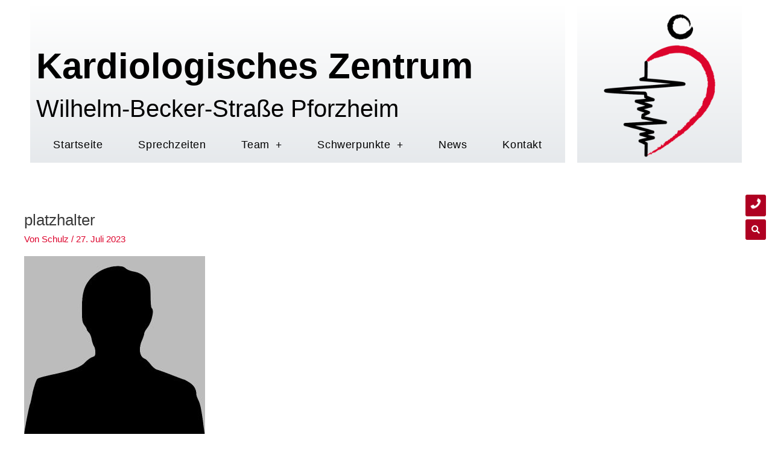

--- FILE ---
content_type: text/html; charset=UTF-8
request_url: https://herzpraxis-pforzheim.de/team/dr-jochen-schneider/platzhalter/
body_size: 18598
content:
<!DOCTYPE html>
<html dir="ltr" lang="de" prefix="og: https://ogp.me/ns#">
<head>
<meta charset="UTF-8">
<meta name="viewport" content="width=device-width, initial-scale=1">
	 <link rel="profile" href="https://gmpg.org/xfn/11"> 
	 <title>platzhalter | Herzpraxis-Pforzheim</title>

		<!-- All in One SEO 4.5.8 - aioseo.com -->
		<meta name="robots" content="max-image-preview:large" />
		<link rel="canonical" href="https://herzpraxis-pforzheim.de/team/dr-jochen-schneider/platzhalter/" />
		<meta name="generator" content="All in One SEO (AIOSEO) 4.5.8" />
		<meta property="og:locale" content="de_DE" />
		<meta property="og:site_name" content="Herzpraxis-Pforzheim | Kardiologisches Zentrum" />
		<meta property="og:type" content="article" />
		<meta property="og:title" content="platzhalter | Herzpraxis-Pforzheim" />
		<meta property="og:url" content="https://herzpraxis-pforzheim.de/team/dr-jochen-schneider/platzhalter/" />
		<meta property="article:published_time" content="2023-07-27T04:20:17+00:00" />
		<meta property="article:modified_time" content="2023-07-27T04:20:17+00:00" />
		<meta name="twitter:card" content="summary" />
		<meta name="twitter:title" content="platzhalter | Herzpraxis-Pforzheim" />
		<meta name="google" content="nositelinkssearchbox" />
		<script type="application/ld+json" class="aioseo-schema">
			{"@context":"https:\/\/schema.org","@graph":[{"@type":"BreadcrumbList","@id":"https:\/\/herzpraxis-pforzheim.de\/team\/dr-jochen-schneider\/platzhalter\/#breadcrumblist","itemListElement":[{"@type":"ListItem","@id":"https:\/\/herzpraxis-pforzheim.de\/#listItem","position":1,"name":"Zu Hause","item":"https:\/\/herzpraxis-pforzheim.de\/","nextItem":"https:\/\/herzpraxis-pforzheim.de\/team\/dr-jochen-schneider\/platzhalter\/#listItem"},{"@type":"ListItem","@id":"https:\/\/herzpraxis-pforzheim.de\/team\/dr-jochen-schneider\/platzhalter\/#listItem","position":2,"name":"platzhalter","previousItem":"https:\/\/herzpraxis-pforzheim.de\/#listItem"}]},{"@type":"ItemPage","@id":"https:\/\/herzpraxis-pforzheim.de\/team\/dr-jochen-schneider\/platzhalter\/#itempage","url":"https:\/\/herzpraxis-pforzheim.de\/team\/dr-jochen-schneider\/platzhalter\/","name":"platzhalter | Herzpraxis-Pforzheim","inLanguage":"de-DE","isPartOf":{"@id":"https:\/\/herzpraxis-pforzheim.de\/#website"},"breadcrumb":{"@id":"https:\/\/herzpraxis-pforzheim.de\/team\/dr-jochen-schneider\/platzhalter\/#breadcrumblist"},"author":{"@id":"https:\/\/herzpraxis-pforzheim.de\/author\/schulz\/#author"},"creator":{"@id":"https:\/\/herzpraxis-pforzheim.de\/author\/schulz\/#author"},"datePublished":"2023-07-27T08:20:17+02:00","dateModified":"2023-07-27T08:20:17+02:00"},{"@type":"Organization","@id":"https:\/\/herzpraxis-pforzheim.de\/#organization","name":"Herzpraxis-Pforzheim","url":"https:\/\/herzpraxis-pforzheim.de\/"},{"@type":"Person","@id":"https:\/\/herzpraxis-pforzheim.de\/author\/schulz\/#author","url":"https:\/\/herzpraxis-pforzheim.de\/author\/schulz\/","name":"Schulz"},{"@type":"WebSite","@id":"https:\/\/herzpraxis-pforzheim.de\/#website","url":"https:\/\/herzpraxis-pforzheim.de\/","name":"Herzpraxis-Pforzheim","description":"Kardiologisches Zentrum","inLanguage":"de-DE","publisher":{"@id":"https:\/\/herzpraxis-pforzheim.de\/#organization"}}]}
		</script>
		<!-- All in One SEO -->

<link rel="alternate" type="application/rss+xml" title="Herzpraxis-Pforzheim &raquo; Feed" href="https://herzpraxis-pforzheim.de/feed/" />
<link rel="alternate" type="application/rss+xml" title="Herzpraxis-Pforzheim &raquo; Kommentar-Feed" href="https://herzpraxis-pforzheim.de/comments/feed/" />
<link rel='stylesheet' id='astra-theme-css-css' href='https://herzpraxis-pforzheim.de/wp-content/themes/astra/assets/css/minified/style.min.css?ver=4.6.8' media='all' />
<style id='astra-theme-css-inline-css'>
.ast-no-sidebar .entry-content .alignfull {margin-left: calc( -50vw + 50%);margin-right: calc( -50vw + 50%);max-width: 100vw;width: 100vw;}.ast-no-sidebar .entry-content .alignwide {margin-left: calc(-41vw + 50%);margin-right: calc(-41vw + 50%);max-width: unset;width: unset;}.ast-no-sidebar .entry-content .alignfull .alignfull,.ast-no-sidebar .entry-content .alignfull .alignwide,.ast-no-sidebar .entry-content .alignwide .alignfull,.ast-no-sidebar .entry-content .alignwide .alignwide,.ast-no-sidebar .entry-content .wp-block-column .alignfull,.ast-no-sidebar .entry-content .wp-block-column .alignwide{width: 100%;margin-left: auto;margin-right: auto;}.wp-block-gallery,.blocks-gallery-grid {margin: 0;}.wp-block-separator {max-width: 100px;}.wp-block-separator.is-style-wide,.wp-block-separator.is-style-dots {max-width: none;}.entry-content .has-2-columns .wp-block-column:first-child {padding-right: 10px;}.entry-content .has-2-columns .wp-block-column:last-child {padding-left: 10px;}@media (max-width: 782px) {.entry-content .wp-block-columns .wp-block-column {flex-basis: 100%;}.entry-content .has-2-columns .wp-block-column:first-child {padding-right: 0;}.entry-content .has-2-columns .wp-block-column:last-child {padding-left: 0;}}body .entry-content .wp-block-latest-posts {margin-left: 0;}body .entry-content .wp-block-latest-posts li {list-style: none;}.ast-no-sidebar .ast-container .entry-content .wp-block-latest-posts {margin-left: 0;}.ast-header-break-point .entry-content .alignwide {margin-left: auto;margin-right: auto;}.entry-content .blocks-gallery-item img {margin-bottom: auto;}.wp-block-pullquote {border-top: 4px solid #555d66;border-bottom: 4px solid #555d66;color: #40464d;}:root{--ast-container-default-xlg-padding:6.67em;--ast-container-default-lg-padding:5.67em;--ast-container-default-slg-padding:4.34em;--ast-container-default-md-padding:3.34em;--ast-container-default-sm-padding:6.67em;--ast-container-default-xs-padding:2.4em;--ast-container-default-xxs-padding:1.4em;--ast-code-block-background:#EEEEEE;--ast-comment-inputs-background:#FAFAFA;--ast-normal-container-width:1200px;--ast-narrow-container-width:750px;--ast-blog-title-font-weight:normal;--ast-blog-meta-weight:inherit;}html{font-size:93.75%;}a,.page-title{color:#dd042d;}a:hover,a:focus{color:#039c71;}body,button,input,select,textarea,.ast-button,.ast-custom-button{font-family:-apple-system,BlinkMacSystemFont,Segoe UI,Roboto,Oxygen-Sans,Ubuntu,Cantarell,Helvetica Neue,sans-serif;font-weight:inherit;font-size:15px;font-size:1rem;line-height:var(--ast-body-line-height,1.65em);}blockquote{color:#000000;}.site-title{font-size:35px;font-size:2.3333333333333rem;display:block;}.site-header .site-description{font-size:15px;font-size:1rem;display:none;}.entry-title{font-size:26px;font-size:1.7333333333333rem;}.archive .ast-article-post .ast-article-inner,.blog .ast-article-post .ast-article-inner,.archive .ast-article-post .ast-article-inner:hover,.blog .ast-article-post .ast-article-inner:hover{overflow:hidden;}h1,.entry-content h1{font-size:40px;font-size:2.6666666666667rem;line-height:1.4em;}h2,.entry-content h2{font-size:32px;font-size:2.1333333333333rem;line-height:1.3em;}h3,.entry-content h3{font-size:26px;font-size:1.7333333333333rem;line-height:1.3em;}h4,.entry-content h4{font-size:24px;font-size:1.6rem;line-height:1.2em;}h5,.entry-content h5{font-size:20px;font-size:1.3333333333333rem;line-height:1.2em;}h6,.entry-content h6{font-size:16px;font-size:1.0666666666667rem;line-height:1.25em;}::selection{background-color:#dd042d;color:#ffffff;}body,h1,.entry-title a,.entry-content h1,h2,.entry-content h2,h3,.entry-content h3,h4,.entry-content h4,h5,.entry-content h5,h6,.entry-content h6{color:#000000;}.tagcloud a:hover,.tagcloud a:focus,.tagcloud a.current-item{color:#ffffff;border-color:#dd042d;background-color:#dd042d;}input:focus,input[type="text"]:focus,input[type="email"]:focus,input[type="url"]:focus,input[type="password"]:focus,input[type="reset"]:focus,input[type="search"]:focus,textarea:focus{border-color:#dd042d;}input[type="radio"]:checked,input[type=reset],input[type="checkbox"]:checked,input[type="checkbox"]:hover:checked,input[type="checkbox"]:focus:checked,input[type=range]::-webkit-slider-thumb{border-color:#dd042d;background-color:#dd042d;box-shadow:none;}.site-footer a:hover + .post-count,.site-footer a:focus + .post-count{background:#dd042d;border-color:#dd042d;}.single .nav-links .nav-previous,.single .nav-links .nav-next{color:#dd042d;}.entry-meta,.entry-meta *{line-height:1.45;color:#dd042d;}.entry-meta a:not(.ast-button):hover,.entry-meta a:not(.ast-button):hover *,.entry-meta a:not(.ast-button):focus,.entry-meta a:not(.ast-button):focus *,.page-links > .page-link,.page-links .page-link:hover,.post-navigation a:hover{color:#039c71;}#cat option,.secondary .calendar_wrap thead a,.secondary .calendar_wrap thead a:visited{color:#dd042d;}.secondary .calendar_wrap #today,.ast-progress-val span{background:#dd042d;}.secondary a:hover + .post-count,.secondary a:focus + .post-count{background:#dd042d;border-color:#dd042d;}.calendar_wrap #today > a{color:#ffffff;}.page-links .page-link,.single .post-navigation a{color:#dd042d;}.ast-search-menu-icon .search-form button.search-submit{padding:0 4px;}.ast-search-menu-icon form.search-form{padding-right:0;}.ast-search-menu-icon.slide-search input.search-field{width:0;}.ast-header-search .ast-search-menu-icon.ast-dropdown-active .search-form,.ast-header-search .ast-search-menu-icon.ast-dropdown-active .search-field:focus{transition:all 0.2s;}.search-form input.search-field:focus{outline:none;}.widget-title,.widget .wp-block-heading{font-size:21px;font-size:1.4rem;color:#000000;}.ast-search-menu-icon.slide-search a:focus-visible:focus-visible,.astra-search-icon:focus-visible,#close:focus-visible,a:focus-visible,.ast-menu-toggle:focus-visible,.site .skip-link:focus-visible,.wp-block-loginout input:focus-visible,.wp-block-search.wp-block-search__button-inside .wp-block-search__inside-wrapper,.ast-header-navigation-arrow:focus-visible,.woocommerce .wc-proceed-to-checkout > .checkout-button:focus-visible,.woocommerce .woocommerce-MyAccount-navigation ul li a:focus-visible,.ast-orders-table__row .ast-orders-table__cell:focus-visible,.woocommerce .woocommerce-order-details .order-again > .button:focus-visible,.woocommerce .woocommerce-message a.button.wc-forward:focus-visible,.woocommerce #minus_qty:focus-visible,.woocommerce #plus_qty:focus-visible,a#ast-apply-coupon:focus-visible,.woocommerce .woocommerce-info a:focus-visible,.woocommerce .astra-shop-summary-wrap a:focus-visible,.woocommerce a.wc-forward:focus-visible,#ast-apply-coupon:focus-visible,.woocommerce-js .woocommerce-mini-cart-item a.remove:focus-visible,#close:focus-visible,.button.search-submit:focus-visible,#search_submit:focus,.normal-search:focus-visible{outline-style:dotted;outline-color:inherit;outline-width:thin;}input:focus,input[type="text"]:focus,input[type="email"]:focus,input[type="url"]:focus,input[type="password"]:focus,input[type="reset"]:focus,input[type="search"]:focus,input[type="number"]:focus,textarea:focus,.wp-block-search__input:focus,[data-section="section-header-mobile-trigger"] .ast-button-wrap .ast-mobile-menu-trigger-minimal:focus,.ast-mobile-popup-drawer.active .menu-toggle-close:focus,.woocommerce-ordering select.orderby:focus,#ast-scroll-top:focus,#coupon_code:focus,.woocommerce-page #comment:focus,.woocommerce #reviews #respond input#submit:focus,.woocommerce a.add_to_cart_button:focus,.woocommerce .button.single_add_to_cart_button:focus,.woocommerce .woocommerce-cart-form button:focus,.woocommerce .woocommerce-cart-form__cart-item .quantity .qty:focus,.woocommerce .woocommerce-billing-fields .woocommerce-billing-fields__field-wrapper .woocommerce-input-wrapper > .input-text:focus,.woocommerce #order_comments:focus,.woocommerce #place_order:focus,.woocommerce .woocommerce-address-fields .woocommerce-address-fields__field-wrapper .woocommerce-input-wrapper > .input-text:focus,.woocommerce .woocommerce-MyAccount-content form button:focus,.woocommerce .woocommerce-MyAccount-content .woocommerce-EditAccountForm .woocommerce-form-row .woocommerce-Input.input-text:focus,.woocommerce .ast-woocommerce-container .woocommerce-pagination ul.page-numbers li a:focus,body #content .woocommerce form .form-row .select2-container--default .select2-selection--single:focus,#ast-coupon-code:focus,.woocommerce.woocommerce-js .quantity input[type=number]:focus,.woocommerce-js .woocommerce-mini-cart-item .quantity input[type=number]:focus,.woocommerce p#ast-coupon-trigger:focus{border-style:dotted;border-color:inherit;border-width:thin;}input{outline:none;}.main-header-menu .menu-link,.ast-header-custom-item a{color:#000000;}.main-header-menu .menu-item:hover > .menu-link,.main-header-menu .menu-item:hover > .ast-menu-toggle,.main-header-menu .ast-masthead-custom-menu-items a:hover,.main-header-menu .menu-item.focus > .menu-link,.main-header-menu .menu-item.focus > .ast-menu-toggle,.main-header-menu .current-menu-item > .menu-link,.main-header-menu .current-menu-ancestor > .menu-link,.main-header-menu .current-menu-item > .ast-menu-toggle,.main-header-menu .current-menu-ancestor > .ast-menu-toggle{color:#dd042d;}.header-main-layout-3 .ast-main-header-bar-alignment{margin-right:auto;}.header-main-layout-2 .site-header-section-left .ast-site-identity{text-align:left;}.ast-logo-title-inline .site-logo-img{padding-right:1em;}body .ast-oembed-container *{position:absolute;top:0;width:100%;height:100%;left:0;}body .wp-block-embed-pocket-casts .ast-oembed-container *{position:unset;}.ast-header-break-point .ast-mobile-menu-buttons-minimal.menu-toggle{background:transparent;color:#dd042d;}.ast-header-break-point .ast-mobile-menu-buttons-outline.menu-toggle{background:transparent;border:1px solid #dd042d;color:#dd042d;}.ast-header-break-point .ast-mobile-menu-buttons-fill.menu-toggle{background:#dd042d;}.ast-single-post-featured-section + article {margin-top: 2em;}.site-content .ast-single-post-featured-section img {width: 100%;overflow: hidden;object-fit: cover;}.ast-separate-container .site-content .ast-single-post-featured-section + article {margin-top: -80px;z-index: 9;position: relative;border-radius: 4px;}@media (min-width: 769px) {.ast-no-sidebar .site-content .ast-article-image-container--wide {margin-left: -120px;margin-right: -120px;max-width: unset;width: unset;}.ast-left-sidebar .site-content .ast-article-image-container--wide,.ast-right-sidebar .site-content .ast-article-image-container--wide {margin-left: -10px;margin-right: -10px;}.site-content .ast-article-image-container--full {margin-left: calc( -50vw + 50%);margin-right: calc( -50vw + 50%);max-width: 100vw;width: 100vw;}.ast-left-sidebar .site-content .ast-article-image-container--full,.ast-right-sidebar .site-content .ast-article-image-container--full {margin-left: -10px;margin-right: -10px;max-width: inherit;width: auto;}}.site > .ast-single-related-posts-container {margin-top: 0;}@media (min-width: 769px) {.ast-desktop .ast-container--narrow {max-width: var(--ast-narrow-container-width);margin: 0 auto;}}.footer-adv .footer-adv-overlay{border-top-style:solid;border-top-color:#7a7a7a;}.wp-block-buttons.aligncenter{justify-content:center;}@media (max-width:782px){.entry-content .wp-block-columns .wp-block-column{margin-left:0px;}}.wp-block-image.aligncenter{margin-left:auto;margin-right:auto;}.wp-block-table.aligncenter{margin-left:auto;margin-right:auto;}.wp-block-buttons .wp-block-button.is-style-outline .wp-block-button__link.wp-element-button,.ast-outline-button,.wp-block-uagb-buttons-child .uagb-buttons-repeater.ast-outline-button{border-top-width:2px;border-right-width:2px;border-bottom-width:2px;border-left-width:2px;font-family:inherit;font-weight:inherit;line-height:1em;}.entry-content[ast-blocks-layout] > figure{margin-bottom:1em;}@media (max-width:768px){.ast-separate-container #primary,.ast-separate-container #secondary{padding:1.5em 0;}#primary,#secondary{padding:1.5em 0;margin:0;}.ast-left-sidebar #content > .ast-container{display:flex;flex-direction:column-reverse;width:100%;}.ast-separate-container .ast-article-post,.ast-separate-container .ast-article-single{padding:1.5em 2.14em;}.ast-author-box img.avatar{margin:20px 0 0 0;}}@media (min-width:769px){.ast-separate-container.ast-right-sidebar #primary,.ast-separate-container.ast-left-sidebar #primary{border:0;}.search-no-results.ast-separate-container #primary{margin-bottom:4em;}}.menu-toggle,button,.ast-button,.ast-custom-button,.button,input#submit,input[type="button"],input[type="submit"],input[type="reset"]{color:#ffffff;border-color:#dd042d;background-color:#dd042d;padding-top:10px;padding-right:40px;padding-bottom:10px;padding-left:40px;font-family:inherit;font-weight:inherit;}button:focus,.menu-toggle:hover,button:hover,.ast-button:hover,.ast-custom-button:hover .button:hover,.ast-custom-button:hover,input[type=reset]:hover,input[type=reset]:focus,input#submit:hover,input#submit:focus,input[type="button"]:hover,input[type="button"]:focus,input[type="submit"]:hover,input[type="submit"]:focus{color:#ffffff;background-color:#039c71;border-color:#039c71;}@media (max-width:768px){.ast-mobile-header-stack .main-header-bar .ast-search-menu-icon{display:inline-block;}.ast-header-break-point.ast-header-custom-item-outside .ast-mobile-header-stack .main-header-bar .ast-search-icon{margin:0;}.ast-comment-avatar-wrap img{max-width:2.5em;}.ast-comment-meta{padding:0 1.8888em 1.3333em;}.ast-separate-container .ast-comment-list li.depth-1{padding:1.5em 2.14em;}.ast-separate-container .comment-respond{padding:2em 2.14em;}}@media (min-width:544px){.ast-container{max-width:100%;}}@media (max-width:544px){.ast-separate-container .ast-article-post,.ast-separate-container .ast-article-single,.ast-separate-container .comments-title,.ast-separate-container .ast-archive-description{padding:1.5em 1em;}.ast-separate-container #content .ast-container{padding-left:0.54em;padding-right:0.54em;}.ast-separate-container .ast-comment-list .bypostauthor{padding:.5em;}.ast-search-menu-icon.ast-dropdown-active .search-field{width:170px;}.site-branding img,.site-header .site-logo-img .custom-logo-link img{max-width:100%;}}.ast-no-sidebar.ast-separate-container .entry-content .alignfull {margin-left: -6.67em;margin-right: -6.67em;width: auto;}@media (max-width: 1200px) {.ast-no-sidebar.ast-separate-container .entry-content .alignfull {margin-left: -2.4em;margin-right: -2.4em;}}@media (max-width: 768px) {.ast-no-sidebar.ast-separate-container .entry-content .alignfull {margin-left: -2.14em;margin-right: -2.14em;}}@media (max-width: 544px) {.ast-no-sidebar.ast-separate-container .entry-content .alignfull {margin-left: -1em;margin-right: -1em;}}.ast-no-sidebar.ast-separate-container .entry-content .alignwide {margin-left: -20px;margin-right: -20px;}.ast-no-sidebar.ast-separate-container .entry-content .wp-block-column .alignfull,.ast-no-sidebar.ast-separate-container .entry-content .wp-block-column .alignwide {margin-left: auto;margin-right: auto;width: 100%;}@media (max-width:768px){.site-title{display:block;}.site-header .site-description{display:none;}h1,.entry-content h1{font-size:30px;}h2,.entry-content h2{font-size:25px;}h3,.entry-content h3{font-size:20px;}}@media (max-width:544px){.site-title{display:block;}.site-header .site-description{display:none;}h1,.entry-content h1{font-size:30px;}h2,.entry-content h2{font-size:25px;}h3,.entry-content h3{font-size:20px;}}@media (max-width:768px){html{font-size:85.5%;}}@media (max-width:544px){html{font-size:85.5%;}}@media (min-width:769px){.ast-container{max-width:1240px;}}@font-face {font-family: "Astra";src: url(https://herzpraxis-pforzheim.de/wp-content/themes/astra/assets/fonts/astra.woff) format("woff"),url(https://herzpraxis-pforzheim.de/wp-content/themes/astra/assets/fonts/astra.ttf) format("truetype"),url(https://herzpraxis-pforzheim.de/wp-content/themes/astra/assets/fonts/astra.svg#astra) format("svg");font-weight: normal;font-style: normal;font-display: fallback;}@media (max-width:921px) {.main-header-bar .main-header-bar-navigation{display:none;}}.ast-desktop .main-header-menu.submenu-with-border .sub-menu,.ast-desktop .main-header-menu.submenu-with-border .astra-full-megamenu-wrapper{border-color:#dd042d;}.ast-desktop .main-header-menu.submenu-with-border .sub-menu{border-top-width:2px;border-style:solid;}.ast-desktop .main-header-menu.submenu-with-border .sub-menu .sub-menu{top:-2px;}.ast-desktop .main-header-menu.submenu-with-border .sub-menu .menu-link,.ast-desktop .main-header-menu.submenu-with-border .children .menu-link{border-bottom-width:0px;border-style:solid;border-color:#eaeaea;}@media (min-width:769px){.main-header-menu .sub-menu .menu-item.ast-left-align-sub-menu:hover > .sub-menu,.main-header-menu .sub-menu .menu-item.ast-left-align-sub-menu.focus > .sub-menu{margin-left:-0px;}}.ast-small-footer{border-top-style:solid;border-top-width:1px;border-top-color:#7a7a7a;}.ast-small-footer-wrap{text-align:center;}.site .comments-area{padding-bottom:3em;}.ast-header-break-point.ast-header-custom-item-inside .main-header-bar .main-header-bar-navigation .ast-search-icon {display: none;}.ast-header-break-point.ast-header-custom-item-inside .main-header-bar .ast-search-menu-icon .search-form {padding: 0;display: block;overflow: hidden;}.ast-header-break-point .ast-header-custom-item .widget:last-child {margin-bottom: 1em;}.ast-header-custom-item .widget {margin: 0.5em;display: inline-block;vertical-align: middle;}.ast-header-custom-item .widget p {margin-bottom: 0;}.ast-header-custom-item .widget li {width: auto;}.ast-header-custom-item-inside .button-custom-menu-item .menu-link {display: none;}.ast-header-custom-item-inside.ast-header-break-point .button-custom-menu-item .ast-custom-button-link {display: none;}.ast-header-custom-item-inside.ast-header-break-point .button-custom-menu-item .menu-link {display: block;}.ast-header-break-point.ast-header-custom-item-outside .main-header-bar .ast-search-icon {margin-right: 1em;}.ast-header-break-point.ast-header-custom-item-inside .main-header-bar .ast-search-menu-icon .search-field,.ast-header-break-point.ast-header-custom-item-inside .main-header-bar .ast-search-menu-icon.ast-inline-search .search-field {width: 100%;padding-right: 5.5em;}.ast-header-break-point.ast-header-custom-item-inside .main-header-bar .ast-search-menu-icon .search-submit {display: block;position: absolute;height: 100%;top: 0;right: 0;padding: 0 1em;border-radius: 0;}.ast-header-break-point .ast-header-custom-item .ast-masthead-custom-menu-items {padding-left: 20px;padding-right: 20px;margin-bottom: 1em;margin-top: 1em;}.ast-header-custom-item-inside.ast-header-break-point .button-custom-menu-item {padding-left: 0;padding-right: 0;margin-top: 0;margin-bottom: 0;}.astra-icon-down_arrow::after {content: "\e900";font-family: Astra;}.astra-icon-close::after {content: "\e5cd";font-family: Astra;}.astra-icon-drag_handle::after {content: "\e25d";font-family: Astra;}.astra-icon-format_align_justify::after {content: "\e235";font-family: Astra;}.astra-icon-menu::after {content: "\e5d2";font-family: Astra;}.astra-icon-reorder::after {content: "\e8fe";font-family: Astra;}.astra-icon-search::after {content: "\e8b6";font-family: Astra;}.astra-icon-zoom_in::after {content: "\e56b";font-family: Astra;}.astra-icon-check-circle::after {content: "\e901";font-family: Astra;}.astra-icon-shopping-cart::after {content: "\f07a";font-family: Astra;}.astra-icon-shopping-bag::after {content: "\f290";font-family: Astra;}.astra-icon-shopping-basket::after {content: "\f291";font-family: Astra;}.astra-icon-circle-o::after {content: "\e903";font-family: Astra;}.astra-icon-certificate::after {content: "\e902";font-family: Astra;}blockquote {padding: 1.2em;}:root .has-ast-global-color-0-color{color:var(--ast-global-color-0);}:root .has-ast-global-color-0-background-color{background-color:var(--ast-global-color-0);}:root .wp-block-button .has-ast-global-color-0-color{color:var(--ast-global-color-0);}:root .wp-block-button .has-ast-global-color-0-background-color{background-color:var(--ast-global-color-0);}:root .has-ast-global-color-1-color{color:var(--ast-global-color-1);}:root .has-ast-global-color-1-background-color{background-color:var(--ast-global-color-1);}:root .wp-block-button .has-ast-global-color-1-color{color:var(--ast-global-color-1);}:root .wp-block-button .has-ast-global-color-1-background-color{background-color:var(--ast-global-color-1);}:root .has-ast-global-color-2-color{color:var(--ast-global-color-2);}:root .has-ast-global-color-2-background-color{background-color:var(--ast-global-color-2);}:root .wp-block-button .has-ast-global-color-2-color{color:var(--ast-global-color-2);}:root .wp-block-button .has-ast-global-color-2-background-color{background-color:var(--ast-global-color-2);}:root .has-ast-global-color-3-color{color:var(--ast-global-color-3);}:root .has-ast-global-color-3-background-color{background-color:var(--ast-global-color-3);}:root .wp-block-button .has-ast-global-color-3-color{color:var(--ast-global-color-3);}:root .wp-block-button .has-ast-global-color-3-background-color{background-color:var(--ast-global-color-3);}:root .has-ast-global-color-4-color{color:var(--ast-global-color-4);}:root .has-ast-global-color-4-background-color{background-color:var(--ast-global-color-4);}:root .wp-block-button .has-ast-global-color-4-color{color:var(--ast-global-color-4);}:root .wp-block-button .has-ast-global-color-4-background-color{background-color:var(--ast-global-color-4);}:root .has-ast-global-color-5-color{color:var(--ast-global-color-5);}:root .has-ast-global-color-5-background-color{background-color:var(--ast-global-color-5);}:root .wp-block-button .has-ast-global-color-5-color{color:var(--ast-global-color-5);}:root .wp-block-button .has-ast-global-color-5-background-color{background-color:var(--ast-global-color-5);}:root .has-ast-global-color-6-color{color:var(--ast-global-color-6);}:root .has-ast-global-color-6-background-color{background-color:var(--ast-global-color-6);}:root .wp-block-button .has-ast-global-color-6-color{color:var(--ast-global-color-6);}:root .wp-block-button .has-ast-global-color-6-background-color{background-color:var(--ast-global-color-6);}:root .has-ast-global-color-7-color{color:var(--ast-global-color-7);}:root .has-ast-global-color-7-background-color{background-color:var(--ast-global-color-7);}:root .wp-block-button .has-ast-global-color-7-color{color:var(--ast-global-color-7);}:root .wp-block-button .has-ast-global-color-7-background-color{background-color:var(--ast-global-color-7);}:root .has-ast-global-color-8-color{color:var(--ast-global-color-8);}:root .has-ast-global-color-8-background-color{background-color:var(--ast-global-color-8);}:root .wp-block-button .has-ast-global-color-8-color{color:var(--ast-global-color-8);}:root .wp-block-button .has-ast-global-color-8-background-color{background-color:var(--ast-global-color-8);}:root{--ast-global-color-0:#0170B9;--ast-global-color-1:#3a3a3a;--ast-global-color-2:#3a3a3a;--ast-global-color-3:#4B4F58;--ast-global-color-4:#F5F5F5;--ast-global-color-5:#FFFFFF;--ast-global-color-6:#E5E5E5;--ast-global-color-7:#424242;--ast-global-color-8:#000000;}:root {--ast-border-color : #dddddd;}.ast-breadcrumbs .trail-browse,.ast-breadcrumbs .trail-items,.ast-breadcrumbs .trail-items li{display:inline-block;margin:0;padding:0;border:none;background:inherit;text-indent:0;text-decoration:none;}.ast-breadcrumbs .trail-browse{font-size:inherit;font-style:inherit;font-weight:inherit;color:inherit;}.ast-breadcrumbs .trail-items{list-style:none;}.trail-items li::after{padding:0 0.3em;content:"\00bb";}.trail-items li:last-of-type::after{display:none;}h1,.entry-content h1,h2,.entry-content h2,h3,.entry-content h3,h4,.entry-content h4,h5,.entry-content h5,h6,.entry-content h6{color:var(--ast-global-color-2);}.elementor-posts-container [CLASS*="ast-width-"]{width:100%;}.elementor-template-full-width .ast-container{display:block;}.elementor-screen-only,.screen-reader-text,.screen-reader-text span,.ui-helper-hidden-accessible{top:0 !important;}@media (max-width:544px){.elementor-element .elementor-wc-products .woocommerce[class*="columns-"] ul.products li.product{width:auto;margin:0;}.elementor-element .woocommerce .woocommerce-result-count{float:none;}}.ast-header-break-point .main-header-bar{border-bottom-width:1px;}@media (min-width:769px){.main-header-bar{border-bottom-width:1px;}}.main-header-menu .menu-item, #astra-footer-menu .menu-item, .main-header-bar .ast-masthead-custom-menu-items{-js-display:flex;display:flex;-webkit-box-pack:center;-webkit-justify-content:center;-moz-box-pack:center;-ms-flex-pack:center;justify-content:center;-webkit-box-orient:vertical;-webkit-box-direction:normal;-webkit-flex-direction:column;-moz-box-orient:vertical;-moz-box-direction:normal;-ms-flex-direction:column;flex-direction:column;}.main-header-menu > .menu-item > .menu-link, #astra-footer-menu > .menu-item > .menu-link{height:100%;-webkit-box-align:center;-webkit-align-items:center;-moz-box-align:center;-ms-flex-align:center;align-items:center;-js-display:flex;display:flex;}.ast-primary-menu-disabled .main-header-bar .ast-masthead-custom-menu-items{flex:unset;}.header-main-layout-1 .ast-flex.main-header-container, .header-main-layout-3 .ast-flex.main-header-container{-webkit-align-content:center;-ms-flex-line-pack:center;align-content:center;-webkit-box-align:center;-webkit-align-items:center;-moz-box-align:center;-ms-flex-align:center;align-items:center;}.main-header-menu .sub-menu .menu-item.menu-item-has-children > .menu-link:after{position:absolute;right:1em;top:50%;transform:translate(0,-50%) rotate(270deg);}.ast-header-break-point .main-header-bar .main-header-bar-navigation .page_item_has_children > .ast-menu-toggle::before, .ast-header-break-point .main-header-bar .main-header-bar-navigation .menu-item-has-children > .ast-menu-toggle::before, .ast-mobile-popup-drawer .main-header-bar-navigation .menu-item-has-children>.ast-menu-toggle::before, .ast-header-break-point .ast-mobile-header-wrap .main-header-bar-navigation .menu-item-has-children > .ast-menu-toggle::before{font-weight:bold;content:"\e900";font-family:Astra;text-decoration:inherit;display:inline-block;}.ast-header-break-point .main-navigation ul.sub-menu .menu-item .menu-link:before{content:"\e900";font-family:Astra;font-size:.65em;text-decoration:inherit;display:inline-block;transform:translate(0, -2px) rotateZ(270deg);margin-right:5px;}.widget_search .search-form:after{font-family:Astra;font-size:1.2em;font-weight:normal;content:"\e8b6";position:absolute;top:50%;right:15px;transform:translate(0, -50%);}.astra-search-icon::before{content:"\e8b6";font-family:Astra;font-style:normal;font-weight:normal;text-decoration:inherit;text-align:center;-webkit-font-smoothing:antialiased;-moz-osx-font-smoothing:grayscale;z-index:3;}.main-header-bar .main-header-bar-navigation .page_item_has_children > a:after, .main-header-bar .main-header-bar-navigation .menu-item-has-children > a:after, .menu-item-has-children .ast-header-navigation-arrow:after{content:"\e900";display:inline-block;font-family:Astra;font-size:.6rem;font-weight:bold;text-rendering:auto;-webkit-font-smoothing:antialiased;-moz-osx-font-smoothing:grayscale;margin-left:10px;line-height:normal;}.menu-item-has-children .sub-menu .ast-header-navigation-arrow:after{margin-left:0;}.ast-mobile-popup-drawer .main-header-bar-navigation .ast-submenu-expanded>.ast-menu-toggle::before{transform:rotateX(180deg);}.ast-header-break-point .main-header-bar-navigation .menu-item-has-children > .menu-link:after{display:none;}@media (min-width:769px){.ast-builder-menu .main-navigation > ul > li:last-child a{margin-right:0;}}.ast-separate-container .ast-article-inner{background-color:transparent;background-image:none;}.ast-separate-container .ast-article-post{background-color:var(--ast-global-color-5);;}@media (max-width:768px){.ast-separate-container .ast-article-post{background-color:var(--ast-global-color-5);;}}@media (max-width:544px){.ast-separate-container .ast-article-post{background-color:var(--ast-global-color-5);;}}.ast-separate-container .ast-article-single:not(.ast-related-post), .woocommerce.ast-separate-container .ast-woocommerce-container, .ast-separate-container .error-404, .ast-separate-container .no-results, .single.ast-separate-container  .ast-author-meta, .ast-separate-container .related-posts-title-wrapper,.ast-separate-container .comments-count-wrapper, .ast-box-layout.ast-plain-container .site-content,.ast-padded-layout.ast-plain-container .site-content, .ast-separate-container .ast-archive-description, .ast-separate-container .comments-area .comment-respond, .ast-separate-container .comments-area .ast-comment-list li, .ast-separate-container .comments-area .comments-title{background-color:var(--ast-global-color-5);;}@media (max-width:768px){.ast-separate-container .ast-article-single:not(.ast-related-post), .woocommerce.ast-separate-container .ast-woocommerce-container, .ast-separate-container .error-404, .ast-separate-container .no-results, .single.ast-separate-container  .ast-author-meta, .ast-separate-container .related-posts-title-wrapper,.ast-separate-container .comments-count-wrapper, .ast-box-layout.ast-plain-container .site-content,.ast-padded-layout.ast-plain-container .site-content, .ast-separate-container .ast-archive-description{background-color:var(--ast-global-color-5);;}}@media (max-width:544px){.ast-separate-container .ast-article-single:not(.ast-related-post), .woocommerce.ast-separate-container .ast-woocommerce-container, .ast-separate-container .error-404, .ast-separate-container .no-results, .single.ast-separate-container  .ast-author-meta, .ast-separate-container .related-posts-title-wrapper,.ast-separate-container .comments-count-wrapper, .ast-box-layout.ast-plain-container .site-content,.ast-padded-layout.ast-plain-container .site-content, .ast-separate-container .ast-archive-description{background-color:var(--ast-global-color-5);;}}.ast-separate-container.ast-two-container #secondary .widget{background-color:var(--ast-global-color-5);;}@media (max-width:768px){.ast-separate-container.ast-two-container #secondary .widget{background-color:var(--ast-global-color-5);;}}@media (max-width:544px){.ast-separate-container.ast-two-container #secondary .widget{background-color:var(--ast-global-color-5);;}}:root{--e-global-color-astglobalcolor0:#0170B9;--e-global-color-astglobalcolor1:#3a3a3a;--e-global-color-astglobalcolor2:#3a3a3a;--e-global-color-astglobalcolor3:#4B4F58;--e-global-color-astglobalcolor4:#F5F5F5;--e-global-color-astglobalcolor5:#FFFFFF;--e-global-color-astglobalcolor6:#E5E5E5;--e-global-color-astglobalcolor7:#424242;--e-global-color-astglobalcolor8:#000000;}
</style>
<link rel='stylesheet' id='wp-block-library-css' href='https://herzpraxis-pforzheim.de/wp-includes/css/dist/block-library/style.min.css?ver=6.4.7' media='all' />
<style id='global-styles-inline-css'>
body{--wp--preset--color--black: #000000;--wp--preset--color--cyan-bluish-gray: #abb8c3;--wp--preset--color--white: #ffffff;--wp--preset--color--pale-pink: #f78da7;--wp--preset--color--vivid-red: #cf2e2e;--wp--preset--color--luminous-vivid-orange: #ff6900;--wp--preset--color--luminous-vivid-amber: #fcb900;--wp--preset--color--light-green-cyan: #7bdcb5;--wp--preset--color--vivid-green-cyan: #00d084;--wp--preset--color--pale-cyan-blue: #8ed1fc;--wp--preset--color--vivid-cyan-blue: #0693e3;--wp--preset--color--vivid-purple: #9b51e0;--wp--preset--color--ast-global-color-0: var(--ast-global-color-0);--wp--preset--color--ast-global-color-1: var(--ast-global-color-1);--wp--preset--color--ast-global-color-2: var(--ast-global-color-2);--wp--preset--color--ast-global-color-3: var(--ast-global-color-3);--wp--preset--color--ast-global-color-4: var(--ast-global-color-4);--wp--preset--color--ast-global-color-5: var(--ast-global-color-5);--wp--preset--color--ast-global-color-6: var(--ast-global-color-6);--wp--preset--color--ast-global-color-7: var(--ast-global-color-7);--wp--preset--color--ast-global-color-8: var(--ast-global-color-8);--wp--preset--gradient--vivid-cyan-blue-to-vivid-purple: linear-gradient(135deg,rgba(6,147,227,1) 0%,rgb(155,81,224) 100%);--wp--preset--gradient--light-green-cyan-to-vivid-green-cyan: linear-gradient(135deg,rgb(122,220,180) 0%,rgb(0,208,130) 100%);--wp--preset--gradient--luminous-vivid-amber-to-luminous-vivid-orange: linear-gradient(135deg,rgba(252,185,0,1) 0%,rgba(255,105,0,1) 100%);--wp--preset--gradient--luminous-vivid-orange-to-vivid-red: linear-gradient(135deg,rgba(255,105,0,1) 0%,rgb(207,46,46) 100%);--wp--preset--gradient--very-light-gray-to-cyan-bluish-gray: linear-gradient(135deg,rgb(238,238,238) 0%,rgb(169,184,195) 100%);--wp--preset--gradient--cool-to-warm-spectrum: linear-gradient(135deg,rgb(74,234,220) 0%,rgb(151,120,209) 20%,rgb(207,42,186) 40%,rgb(238,44,130) 60%,rgb(251,105,98) 80%,rgb(254,248,76) 100%);--wp--preset--gradient--blush-light-purple: linear-gradient(135deg,rgb(255,206,236) 0%,rgb(152,150,240) 100%);--wp--preset--gradient--blush-bordeaux: linear-gradient(135deg,rgb(254,205,165) 0%,rgb(254,45,45) 50%,rgb(107,0,62) 100%);--wp--preset--gradient--luminous-dusk: linear-gradient(135deg,rgb(255,203,112) 0%,rgb(199,81,192) 50%,rgb(65,88,208) 100%);--wp--preset--gradient--pale-ocean: linear-gradient(135deg,rgb(255,245,203) 0%,rgb(182,227,212) 50%,rgb(51,167,181) 100%);--wp--preset--gradient--electric-grass: linear-gradient(135deg,rgb(202,248,128) 0%,rgb(113,206,126) 100%);--wp--preset--gradient--midnight: linear-gradient(135deg,rgb(2,3,129) 0%,rgb(40,116,252) 100%);--wp--preset--font-size--small: 13px;--wp--preset--font-size--medium: 20px;--wp--preset--font-size--large: 36px;--wp--preset--font-size--x-large: 42px;--wp--preset--spacing--20: 0.44rem;--wp--preset--spacing--30: 0.67rem;--wp--preset--spacing--40: 1rem;--wp--preset--spacing--50: 1.5rem;--wp--preset--spacing--60: 2.25rem;--wp--preset--spacing--70: 3.38rem;--wp--preset--spacing--80: 5.06rem;--wp--preset--shadow--natural: 6px 6px 9px rgba(0, 0, 0, 0.2);--wp--preset--shadow--deep: 12px 12px 50px rgba(0, 0, 0, 0.4);--wp--preset--shadow--sharp: 6px 6px 0px rgba(0, 0, 0, 0.2);--wp--preset--shadow--outlined: 6px 6px 0px -3px rgba(255, 255, 255, 1), 6px 6px rgba(0, 0, 0, 1);--wp--preset--shadow--crisp: 6px 6px 0px rgba(0, 0, 0, 1);}body { margin: 0;--wp--style--global--content-size: var(--wp--custom--ast-content-width-size);--wp--style--global--wide-size: var(--wp--custom--ast-wide-width-size); }.wp-site-blocks > .alignleft { float: left; margin-right: 2em; }.wp-site-blocks > .alignright { float: right; margin-left: 2em; }.wp-site-blocks > .aligncenter { justify-content: center; margin-left: auto; margin-right: auto; }:where(.wp-site-blocks) > * { margin-block-start: 24px; margin-block-end: 0; }:where(.wp-site-blocks) > :first-child:first-child { margin-block-start: 0; }:where(.wp-site-blocks) > :last-child:last-child { margin-block-end: 0; }body { --wp--style--block-gap: 24px; }:where(body .is-layout-flow)  > :first-child:first-child{margin-block-start: 0;}:where(body .is-layout-flow)  > :last-child:last-child{margin-block-end: 0;}:where(body .is-layout-flow)  > *{margin-block-start: 24px;margin-block-end: 0;}:where(body .is-layout-constrained)  > :first-child:first-child{margin-block-start: 0;}:where(body .is-layout-constrained)  > :last-child:last-child{margin-block-end: 0;}:where(body .is-layout-constrained)  > *{margin-block-start: 24px;margin-block-end: 0;}:where(body .is-layout-flex) {gap: 24px;}:where(body .is-layout-grid) {gap: 24px;}body .is-layout-flow > .alignleft{float: left;margin-inline-start: 0;margin-inline-end: 2em;}body .is-layout-flow > .alignright{float: right;margin-inline-start: 2em;margin-inline-end: 0;}body .is-layout-flow > .aligncenter{margin-left: auto !important;margin-right: auto !important;}body .is-layout-constrained > .alignleft{float: left;margin-inline-start: 0;margin-inline-end: 2em;}body .is-layout-constrained > .alignright{float: right;margin-inline-start: 2em;margin-inline-end: 0;}body .is-layout-constrained > .aligncenter{margin-left: auto !important;margin-right: auto !important;}body .is-layout-constrained > :where(:not(.alignleft):not(.alignright):not(.alignfull)){max-width: var(--wp--style--global--content-size);margin-left: auto !important;margin-right: auto !important;}body .is-layout-constrained > .alignwide{max-width: var(--wp--style--global--wide-size);}body .is-layout-flex{display: flex;}body .is-layout-flex{flex-wrap: wrap;align-items: center;}body .is-layout-flex > *{margin: 0;}body .is-layout-grid{display: grid;}body .is-layout-grid > *{margin: 0;}body{padding-top: 0px;padding-right: 0px;padding-bottom: 0px;padding-left: 0px;}a:where(:not(.wp-element-button)){text-decoration: none;}.wp-element-button, .wp-block-button__link{background-color: #32373c;border-width: 0;color: #fff;font-family: inherit;font-size: inherit;line-height: inherit;padding: calc(0.667em + 2px) calc(1.333em + 2px);text-decoration: none;}.has-black-color{color: var(--wp--preset--color--black) !important;}.has-cyan-bluish-gray-color{color: var(--wp--preset--color--cyan-bluish-gray) !important;}.has-white-color{color: var(--wp--preset--color--white) !important;}.has-pale-pink-color{color: var(--wp--preset--color--pale-pink) !important;}.has-vivid-red-color{color: var(--wp--preset--color--vivid-red) !important;}.has-luminous-vivid-orange-color{color: var(--wp--preset--color--luminous-vivid-orange) !important;}.has-luminous-vivid-amber-color{color: var(--wp--preset--color--luminous-vivid-amber) !important;}.has-light-green-cyan-color{color: var(--wp--preset--color--light-green-cyan) !important;}.has-vivid-green-cyan-color{color: var(--wp--preset--color--vivid-green-cyan) !important;}.has-pale-cyan-blue-color{color: var(--wp--preset--color--pale-cyan-blue) !important;}.has-vivid-cyan-blue-color{color: var(--wp--preset--color--vivid-cyan-blue) !important;}.has-vivid-purple-color{color: var(--wp--preset--color--vivid-purple) !important;}.has-ast-global-color-0-color{color: var(--wp--preset--color--ast-global-color-0) !important;}.has-ast-global-color-1-color{color: var(--wp--preset--color--ast-global-color-1) !important;}.has-ast-global-color-2-color{color: var(--wp--preset--color--ast-global-color-2) !important;}.has-ast-global-color-3-color{color: var(--wp--preset--color--ast-global-color-3) !important;}.has-ast-global-color-4-color{color: var(--wp--preset--color--ast-global-color-4) !important;}.has-ast-global-color-5-color{color: var(--wp--preset--color--ast-global-color-5) !important;}.has-ast-global-color-6-color{color: var(--wp--preset--color--ast-global-color-6) !important;}.has-ast-global-color-7-color{color: var(--wp--preset--color--ast-global-color-7) !important;}.has-ast-global-color-8-color{color: var(--wp--preset--color--ast-global-color-8) !important;}.has-black-background-color{background-color: var(--wp--preset--color--black) !important;}.has-cyan-bluish-gray-background-color{background-color: var(--wp--preset--color--cyan-bluish-gray) !important;}.has-white-background-color{background-color: var(--wp--preset--color--white) !important;}.has-pale-pink-background-color{background-color: var(--wp--preset--color--pale-pink) !important;}.has-vivid-red-background-color{background-color: var(--wp--preset--color--vivid-red) !important;}.has-luminous-vivid-orange-background-color{background-color: var(--wp--preset--color--luminous-vivid-orange) !important;}.has-luminous-vivid-amber-background-color{background-color: var(--wp--preset--color--luminous-vivid-amber) !important;}.has-light-green-cyan-background-color{background-color: var(--wp--preset--color--light-green-cyan) !important;}.has-vivid-green-cyan-background-color{background-color: var(--wp--preset--color--vivid-green-cyan) !important;}.has-pale-cyan-blue-background-color{background-color: var(--wp--preset--color--pale-cyan-blue) !important;}.has-vivid-cyan-blue-background-color{background-color: var(--wp--preset--color--vivid-cyan-blue) !important;}.has-vivid-purple-background-color{background-color: var(--wp--preset--color--vivid-purple) !important;}.has-ast-global-color-0-background-color{background-color: var(--wp--preset--color--ast-global-color-0) !important;}.has-ast-global-color-1-background-color{background-color: var(--wp--preset--color--ast-global-color-1) !important;}.has-ast-global-color-2-background-color{background-color: var(--wp--preset--color--ast-global-color-2) !important;}.has-ast-global-color-3-background-color{background-color: var(--wp--preset--color--ast-global-color-3) !important;}.has-ast-global-color-4-background-color{background-color: var(--wp--preset--color--ast-global-color-4) !important;}.has-ast-global-color-5-background-color{background-color: var(--wp--preset--color--ast-global-color-5) !important;}.has-ast-global-color-6-background-color{background-color: var(--wp--preset--color--ast-global-color-6) !important;}.has-ast-global-color-7-background-color{background-color: var(--wp--preset--color--ast-global-color-7) !important;}.has-ast-global-color-8-background-color{background-color: var(--wp--preset--color--ast-global-color-8) !important;}.has-black-border-color{border-color: var(--wp--preset--color--black) !important;}.has-cyan-bluish-gray-border-color{border-color: var(--wp--preset--color--cyan-bluish-gray) !important;}.has-white-border-color{border-color: var(--wp--preset--color--white) !important;}.has-pale-pink-border-color{border-color: var(--wp--preset--color--pale-pink) !important;}.has-vivid-red-border-color{border-color: var(--wp--preset--color--vivid-red) !important;}.has-luminous-vivid-orange-border-color{border-color: var(--wp--preset--color--luminous-vivid-orange) !important;}.has-luminous-vivid-amber-border-color{border-color: var(--wp--preset--color--luminous-vivid-amber) !important;}.has-light-green-cyan-border-color{border-color: var(--wp--preset--color--light-green-cyan) !important;}.has-vivid-green-cyan-border-color{border-color: var(--wp--preset--color--vivid-green-cyan) !important;}.has-pale-cyan-blue-border-color{border-color: var(--wp--preset--color--pale-cyan-blue) !important;}.has-vivid-cyan-blue-border-color{border-color: var(--wp--preset--color--vivid-cyan-blue) !important;}.has-vivid-purple-border-color{border-color: var(--wp--preset--color--vivid-purple) !important;}.has-ast-global-color-0-border-color{border-color: var(--wp--preset--color--ast-global-color-0) !important;}.has-ast-global-color-1-border-color{border-color: var(--wp--preset--color--ast-global-color-1) !important;}.has-ast-global-color-2-border-color{border-color: var(--wp--preset--color--ast-global-color-2) !important;}.has-ast-global-color-3-border-color{border-color: var(--wp--preset--color--ast-global-color-3) !important;}.has-ast-global-color-4-border-color{border-color: var(--wp--preset--color--ast-global-color-4) !important;}.has-ast-global-color-5-border-color{border-color: var(--wp--preset--color--ast-global-color-5) !important;}.has-ast-global-color-6-border-color{border-color: var(--wp--preset--color--ast-global-color-6) !important;}.has-ast-global-color-7-border-color{border-color: var(--wp--preset--color--ast-global-color-7) !important;}.has-ast-global-color-8-border-color{border-color: var(--wp--preset--color--ast-global-color-8) !important;}.has-vivid-cyan-blue-to-vivid-purple-gradient-background{background: var(--wp--preset--gradient--vivid-cyan-blue-to-vivid-purple) !important;}.has-light-green-cyan-to-vivid-green-cyan-gradient-background{background: var(--wp--preset--gradient--light-green-cyan-to-vivid-green-cyan) !important;}.has-luminous-vivid-amber-to-luminous-vivid-orange-gradient-background{background: var(--wp--preset--gradient--luminous-vivid-amber-to-luminous-vivid-orange) !important;}.has-luminous-vivid-orange-to-vivid-red-gradient-background{background: var(--wp--preset--gradient--luminous-vivid-orange-to-vivid-red) !important;}.has-very-light-gray-to-cyan-bluish-gray-gradient-background{background: var(--wp--preset--gradient--very-light-gray-to-cyan-bluish-gray) !important;}.has-cool-to-warm-spectrum-gradient-background{background: var(--wp--preset--gradient--cool-to-warm-spectrum) !important;}.has-blush-light-purple-gradient-background{background: var(--wp--preset--gradient--blush-light-purple) !important;}.has-blush-bordeaux-gradient-background{background: var(--wp--preset--gradient--blush-bordeaux) !important;}.has-luminous-dusk-gradient-background{background: var(--wp--preset--gradient--luminous-dusk) !important;}.has-pale-ocean-gradient-background{background: var(--wp--preset--gradient--pale-ocean) !important;}.has-electric-grass-gradient-background{background: var(--wp--preset--gradient--electric-grass) !important;}.has-midnight-gradient-background{background: var(--wp--preset--gradient--midnight) !important;}.has-small-font-size{font-size: var(--wp--preset--font-size--small) !important;}.has-medium-font-size{font-size: var(--wp--preset--font-size--medium) !important;}.has-large-font-size{font-size: var(--wp--preset--font-size--large) !important;}.has-x-large-font-size{font-size: var(--wp--preset--font-size--x-large) !important;}
.wp-block-navigation a:where(:not(.wp-element-button)){color: inherit;}
.wp-block-pullquote{font-size: 1.5em;line-height: 1.6;}
</style>
<link rel='stylesheet' id='scroll-top-css-css' href='https://herzpraxis-pforzheim.de/wp-content/plugins/scroll-top/assets/css/scroll-top.css?ver=1.5.5' media='all' />
<link rel='stylesheet' id='astra_style-css' href='https://herzpraxis-pforzheim.de/wp-content/themes/astra/style.css?ver=6.4.7' media='all' />
<link rel='stylesheet' id='child-style-css' href='https://herzpraxis-pforzheim.de/wp-content/themes/GOBYnet/style.css?ver=2019-03-28-15-28-56' media='all' />
<link rel='stylesheet' id='elementor-icons-css' href='https://herzpraxis-pforzheim.de/wp-content/plugins/elementor/assets/lib/eicons/css/elementor-icons.min.css?ver=5.29.0' media='all' />
<link rel='stylesheet' id='elementor-frontend-css' href='https://herzpraxis-pforzheim.de/wp-content/plugins/elementor/assets/css/frontend.min.css?ver=3.19.4' media='all' />
<link rel='stylesheet' id='swiper-css' href='https://herzpraxis-pforzheim.de/wp-content/plugins/elementor/assets/lib/swiper/css/swiper.min.css?ver=5.3.6' media='all' />
<link rel='stylesheet' id='elementor-post-842-css' href='https://herzpraxis-pforzheim.de/wp-content/uploads/elementor/css/post-842.css?ver=1709976246' media='all' />
<link rel='stylesheet' id='elementor-pro-css' href='https://herzpraxis-pforzheim.de/wp-content/plugins/elementor-pro/assets/css/frontend.min.css?ver=3.19.3' media='all' />
<link rel='stylesheet' id='font-awesome-5-all-css' href='https://herzpraxis-pforzheim.de/wp-content/plugins/elementor/assets/lib/font-awesome/css/all.min.css?ver=3.19.4' media='all' />
<link rel='stylesheet' id='font-awesome-4-shim-css' href='https://herzpraxis-pforzheim.de/wp-content/plugins/elementor/assets/lib/font-awesome/css/v4-shims.min.css?ver=3.19.4' media='all' />
<link rel='stylesheet' id='elementor-global-css' href='https://herzpraxis-pforzheim.de/wp-content/uploads/elementor/css/global.css?ver=1709976247' media='all' />
<link rel='stylesheet' id='elementor-post-100-css' href='https://herzpraxis-pforzheim.de/wp-content/uploads/elementor/css/post-100.css?ver=1709976247' media='all' />
<link rel='stylesheet' id='elementor-post-96-css' href='https://herzpraxis-pforzheim.de/wp-content/uploads/elementor/css/post-96.css?ver=1709976247' media='all' />
<link rel='stylesheet' id='elementor-post-119-css' href='https://herzpraxis-pforzheim.de/wp-content/uploads/elementor/css/post-119.css?ver=1709976247' media='all' />
<link rel='stylesheet' id='slb_core-css' href='https://herzpraxis-pforzheim.de/wp-content/plugins/simple-lightbox/client/css/app.css?ver=2.9.3' media='all' />
<link rel='stylesheet' id='elementor-icons-shared-0-css' href='https://herzpraxis-pforzheim.de/wp-content/plugins/elementor/assets/lib/font-awesome/css/fontawesome.min.css?ver=5.15.3' media='all' />
<link rel='stylesheet' id='elementor-icons-fa-solid-css' href='https://herzpraxis-pforzheim.de/wp-content/plugins/elementor/assets/lib/font-awesome/css/solid.min.css?ver=5.15.3' media='all' />
<link rel='stylesheet' id='elementor-icons-fa-brands-css' href='https://herzpraxis-pforzheim.de/wp-content/plugins/elementor/assets/lib/font-awesome/css/brands.min.css?ver=5.15.3' media='all' />
<style id="kt_central_palette_gutenberg_css" type="text/css">.has-central-palette-1-color{color:#DD042D}.has-central-palette-1-background-color{background-color:#DD042D}.has-central-palette-2-color{color:#000000}.has-central-palette-2-background-color{background-color:#000000}.has-central-palette-3-color{color:#AEE204}.has-central-palette-3-background-color{background-color:#AEE204}.has-central-palette-4-color{color:#039C71}.has-central-palette-4-background-color{background-color:#039C71}.has-central-palette-5-color{color:#AF0022}.has-central-palette-5-background-color{background-color:#AF0022}.has-central-palette-6-color{color:#000000}.has-central-palette-6-background-color{background-color:#000000}
</style>
<!--[if IE]>
<script src="https://herzpraxis-pforzheim.de/wp-content/themes/astra/assets/js/minified/flexibility.min.js?ver=4.6.8" id="astra-flexibility-js"></script>
<script id="astra-flexibility-js-after">
flexibility(document.documentElement);
</script>
<![endif]-->
<script src="https://herzpraxis-pforzheim.de/wp-includes/js/jquery/jquery.min.js?ver=3.7.1" id="jquery-core-js"></script>
<script src="https://herzpraxis-pforzheim.de/wp-includes/js/jquery/jquery-migrate.min.js?ver=3.4.1" id="jquery-migrate-js"></script>
<script src="https://herzpraxis-pforzheim.de/wp-content/plugins/elementor/assets/lib/font-awesome/js/v4-shims.min.js?ver=3.19.4" id="font-awesome-4-shim-js"></script>
<link rel="https://api.w.org/" href="https://herzpraxis-pforzheim.de/wp-json/" /><link rel="alternate" type="application/json" href="https://herzpraxis-pforzheim.de/wp-json/wp/v2/media/1043" /><link rel="EditURI" type="application/rsd+xml" title="RSD" href="https://herzpraxis-pforzheim.de/xmlrpc.php?rsd" />
<link rel='shortlink' href='https://herzpraxis-pforzheim.de/?p=1043' />
<link rel="alternate" type="application/json+oembed" href="https://herzpraxis-pforzheim.de/wp-json/oembed/1.0/embed?url=https%3A%2F%2Fherzpraxis-pforzheim.de%2Fteam%2Fdr-jochen-schneider%2Fplatzhalter%2F" />
<link rel="alternate" type="text/xml+oembed" href="https://herzpraxis-pforzheim.de/wp-json/oembed/1.0/embed?url=https%3A%2F%2Fherzpraxis-pforzheim.de%2Fteam%2Fdr-jochen-schneider%2Fplatzhalter%2F&#038;format=xml" />
<!-- Scroll To Top -->
<style id="scrolltop-custom-style">
		#scrollUp {border-radius:3px;opacity:0.7;bottom:20px;right:20px;background:#af0022;;}
		#scrollUp:hover{opacity:1;}
        .top-icon{stroke:#ffffff;}
        @media (max-width: 567px) { #scrollUp { display: none !important; } };
		#scrollUp
 {opacity:1;filter:alpha(opacity=100);right:10px;border-radius:3px 3px 3px 3px;width:32px;height:32px;line-height:1em !important;font-weight:100 !important;z-index:1 !important;}
		</style>
<!-- End Scroll Top - https://wordpress.org/plugins/scroll-top/ -->
<meta name="generator" content="Wordpress 6.4.7 *** Child Theme by GOBYnet®">
<meta name="generator" content="Elementor 3.19.4; features: e_optimized_assets_loading, additional_custom_breakpoints, block_editor_assets_optimize, e_image_loading_optimization; settings: css_print_method-external, google_font-enabled, font_display-auto">
<style>.recentcomments a{display:inline !important;padding:0 !important;margin:0 !important;}</style><link rel="icon" href="https://herzpraxis-pforzheim.de/wp-content/uploads/2021/03/cropped-logo-32x32.jpg" sizes="32x32" />
<link rel="icon" href="https://herzpraxis-pforzheim.de/wp-content/uploads/2021/03/cropped-logo-192x192.jpg" sizes="192x192" />
<link rel="apple-touch-icon" href="https://herzpraxis-pforzheim.de/wp-content/uploads/2021/03/cropped-logo-180x180.jpg" />
<meta name="msapplication-TileImage" content="https://herzpraxis-pforzheim.de/wp-content/uploads/2021/03/cropped-logo-270x270.jpg" />
		<style id="wp-custom-css">
			/*Elementor*/
.elementor-text-editor a{text-decoration:underline;} 
/*Side Buttons*/
#ssb-btn-0{border-radius:0px;}
/*Cookie Consent*/
.ctcc-more-info-link {text-decoration:underline;} 
#catapultCookie{border-radius:3px !important;} 
.ctcc-left-side{font-weight:300;}		</style>
		</head>

<body itemtype='https://schema.org/Blog' itemscope='itemscope' class="attachment attachment-template-default attachmentid-1043 attachment-jpeg ast-desktop ast-plain-container ast-no-sidebar astra-4.6.8 ast-header-custom-item-inside ast-single-post ast-inherit-site-logo-transparent ast-normal-title-enabled elementor-default elementor-kit-842">

<a
	class="skip-link screen-reader-text"
	href="#content"
	role="link"
	title="Zum Inhalt springen">
		Zum Inhalt springen</a>

<div
class="hfeed site" id="page">
			<div data-elementor-type="header" data-elementor-id="100" class="elementor elementor-100 elementor-location-header" data-elementor-post-type="elementor_library">
					<section class="elementor-section elementor-top-section elementor-element elementor-element-5b550de8 elementor-section-stretched elementor-section-boxed elementor-section-height-default elementor-section-height-default" data-id="5b550de8" data-element_type="section" id="GBN-header" data-settings="{&quot;background_background&quot;:&quot;classic&quot;,&quot;stretch_section&quot;:&quot;section-stretched&quot;}">
						<div class="elementor-container elementor-column-gap-default">
					<div class="elementor-column elementor-col-50 elementor-top-column elementor-element elementor-element-3aeabafd" data-id="3aeabafd" data-element_type="column" data-settings="{&quot;background_background&quot;:&quot;gradient&quot;}">
			<div class="elementor-widget-wrap elementor-element-populated">
						<div class="elementor-element elementor-element-40da591 elementor-widget elementor-widget-heading" data-id="40da591" data-element_type="widget" data-widget_type="heading.default">
				<div class="elementor-widget-container">
			<h1 class="elementor-heading-title elementor-size-default">Kardiologisches Zentrum</h1>		</div>
				</div>
				<div class="elementor-element elementor-element-3180549 elementor-widget elementor-widget-heading" data-id="3180549" data-element_type="widget" data-widget_type="heading.default">
				<div class="elementor-widget-container">
			<h1 class="elementor-heading-title elementor-size-default">Wilhelm-Becker-Straße Pforzheim</h1>		</div>
				</div>
				<div class="elementor-element elementor-element-20cefe42 elementor-nav-menu__align-justify elementor-nav-menu--dropdown-mobile elementor-hidden-tablet elementor-hidden-phone elementor-nav-menu__text-align-aside elementor-nav-menu--toggle elementor-nav-menu--burger elementor-widget elementor-widget-nav-menu" data-id="20cefe42" data-element_type="widget" data-settings="{&quot;submenu_icon&quot;:{&quot;value&quot;:&quot;&lt;i class=\&quot;fas e-plus-icon\&quot;&gt;&lt;\/i&gt;&quot;,&quot;library&quot;:&quot;&quot;},&quot;layout&quot;:&quot;horizontal&quot;,&quot;toggle&quot;:&quot;burger&quot;}" data-widget_type="nav-menu.default">
				<div class="elementor-widget-container">
						<nav class="elementor-nav-menu--main elementor-nav-menu__container elementor-nav-menu--layout-horizontal e--pointer-background e--animation-sweep-down">
				<ul id="menu-1-20cefe42" class="elementor-nav-menu"><li class="menu-item menu-item-type-post_type menu-item-object-page menu-item-home menu-item-81"><a href="https://herzpraxis-pforzheim.de/" class="elementor-item menu-link">Startseite</a></li>
<li class="menu-item menu-item-type-post_type menu-item-object-page menu-item-333"><a href="https://herzpraxis-pforzheim.de/sprechzeiten/" class="elementor-item menu-link">Sprechzeiten</a></li>
<li class="menu-item menu-item-type-post_type menu-item-object-page menu-item-has-children menu-item-320"><a href="https://herzpraxis-pforzheim.de/team/" class="elementor-item menu-link">Team</a>
<ul class="sub-menu elementor-nav-menu--dropdown">
	<li class="menu-item menu-item-type-post_type menu-item-object-page menu-item-741"><a href="https://herzpraxis-pforzheim.de/team/schulz/" class="elementor-sub-item menu-link">Dr. med. J.-G. Schulz</a></li>
	<li class="menu-item menu-item-type-post_type menu-item-object-page menu-item-739"><a href="https://herzpraxis-pforzheim.de/team/sanwald/" class="elementor-sub-item menu-link">Dr. med. B. Sanwald</a></li>
	<li class="menu-item menu-item-type-post_type menu-item-object-page menu-item-737"><a href="https://herzpraxis-pforzheim.de/team/weinmann-2/" class="elementor-sub-item menu-link">Dr. med. K. Weinmann</a></li>
	<li class="menu-item menu-item-type-post_type menu-item-object-page menu-item-738"><a href="https://herzpraxis-pforzheim.de/team/sturn/" class="elementor-sub-item menu-link">Dr. med. W. Sturn</a></li>
	<li class="menu-item menu-item-type-post_type menu-item-object-page menu-item-740"><a href="https://herzpraxis-pforzheim.de/team/mogler/" class="elementor-sub-item menu-link">Dr. med. Dipl. Psych. K. Mogler</a></li>
	<li class="menu-item menu-item-type-post_type menu-item-object-page menu-item-1072"><a href="https://herzpraxis-pforzheim.de/team/dr-jochen-schneider/" class="elementor-sub-item menu-link">Dr. med. Jochen Schneider</a></li>
</ul>
</li>
<li class="menu-item menu-item-type-post_type menu-item-object-page menu-item-has-children menu-item-321"><a href="https://herzpraxis-pforzheim.de/schwerpunkte/" class="elementor-item menu-link">Schwerpunkte</a>
<ul class="sub-menu elementor-nav-menu--dropdown">
	<li class="menu-item menu-item-type-post_type menu-item-object-page menu-item-has-children menu-item-326"><a href="https://herzpraxis-pforzheim.de/schwerpunkte/nicht-invasive-kardiologie/" class="elementor-sub-item menu-link">nicht invasive Kardiologie</a>
	<ul class="sub-menu elementor-nav-menu--dropdown">
		<li class="menu-item menu-item-type-custom menu-item-object-custom menu-item-757"><a href="https://herzpraxis-pforzheim.de/schwerpunkte/nicht-invasive-kardiologie/#ekg" class="elementor-sub-item elementor-item-anchor menu-link">EKG</a></li>
		<li class="menu-item menu-item-type-custom menu-item-object-custom menu-item-758"><a href="https://herzpraxis-pforzheim.de/schwerpunkte/nicht-invasive-kardiologie/#belastungs-ekg" class="elementor-sub-item elementor-item-anchor menu-link">Belastungs-EKG</a></li>
		<li class="menu-item menu-item-type-custom menu-item-object-custom menu-item-759"><a href="https://herzpraxis-pforzheim.de/schwerpunkte/nicht-invasive-kardiologie/#echokardiographie" class="elementor-sub-item elementor-item-anchor menu-link">Echokardiographie</a></li>
		<li class="menu-item menu-item-type-custom menu-item-object-custom menu-item-760"><a href="https://herzpraxis-pforzheim.de/schwerpunkte/nicht-invasive-kardiologie/#stressechokardiographie" class="elementor-sub-item elementor-item-anchor menu-link">Stressechokardiographie</a></li>
		<li class="menu-item menu-item-type-custom menu-item-object-custom menu-item-761"><a href="https://herzpraxis-pforzheim.de/schwerpunkte/nicht-invasive-kardiologie/#schrittmacherkontrollen" class="elementor-sub-item elementor-item-anchor menu-link">Herzschrittmacher- und Defibrillatorkontrollen</a></li>
		<li class="menu-item menu-item-type-custom menu-item-object-custom menu-item-762"><a href="https://herzpraxis-pforzheim.de/schwerpunkte/nicht-invasive-kardiologie/#ultraschall" class="elementor-sub-item elementor-item-anchor menu-link">Ultraschall, Doppler- und Farbduplexsonographie</a></li>
	</ul>
</li>
	<li class="menu-item menu-item-type-post_type menu-item-object-page menu-item-has-children menu-item-431"><a href="https://herzpraxis-pforzheim.de/schwerpunkte/invasive-kardiologie/" class="elementor-sub-item menu-link">invasive Kardiologie</a>
	<ul class="sub-menu elementor-nav-menu--dropdown">
		<li class="menu-item menu-item-type-custom menu-item-object-custom menu-item-754"><a href="https://herzpraxis-pforzheim.de/schwerpunkte/invasive-kardiologie/#linksherzkatheter" class="elementor-sub-item elementor-item-anchor menu-link">Linksherzkatheter</a></li>
		<li class="menu-item menu-item-type-custom menu-item-object-custom menu-item-755"><a href="https://herzpraxis-pforzheim.de/schwerpunkte/invasive-kardiologie/#rechtsherzkatheter" class="elementor-sub-item elementor-item-anchor menu-link">Rechtsherzkatheter</a></li>
	</ul>
</li>
	<li class="menu-item menu-item-type-post_type menu-item-object-page menu-item-has-children menu-item-324"><a href="https://herzpraxis-pforzheim.de/schwerpunkte/rhythmologie/" class="elementor-sub-item menu-link">Rhythmologie</a>
	<ul class="sub-menu elementor-nav-menu--dropdown">
		<li class="menu-item menu-item-type-custom menu-item-object-custom menu-item-723"><a href="https://herzpraxis-pforzheim.de/schwerpunkte/rhythmologie/#diagnostik" class="elementor-sub-item elementor-item-anchor menu-link">Diagnostik von Herzrhythmusstörungen</a></li>
		<li class="menu-item menu-item-type-custom menu-item-object-custom menu-item-746"><a href="https://herzpraxis-pforzheim.de/schwerpunkte/rhythmologie/#elektrophysio" class="elementor-sub-item elementor-item-anchor menu-link">Elektrophysiologische Untersuchung:</a></li>
		<li class="menu-item menu-item-type-custom menu-item-object-custom menu-item-749"><a href="https://herzpraxis-pforzheim.de/schwerpunkte/rhythmologie/#katheterablation" class="elementor-sub-item elementor-item-anchor menu-link">Katheterablation</a></li>
		<li class="menu-item menu-item-type-custom menu-item-object-custom menu-item-751"><a href="https://herzpraxis-pforzheim.de/schwerpunkte/rhythmologie/#vorhofflimmern" class="elementor-sub-item elementor-item-anchor menu-link">Katheterablation von Vorhofflimmern</a></li>
	</ul>
</li>
</ul>
</li>
<li class="menu-item menu-item-type-post_type menu-item-object-page menu-item-847"><a href="https://herzpraxis-pforzheim.de/news/" class="elementor-item menu-link">News</a></li>
<li class="menu-item menu-item-type-post_type menu-item-object-page menu-item-334"><a href="https://herzpraxis-pforzheim.de/kontakt/" class="elementor-item menu-link">Kontakt</a></li>
</ul>			</nav>
					<div class="elementor-menu-toggle" role="button" tabindex="0" aria-label="Menu Toggle" aria-expanded="false">
			<i aria-hidden="true" role="presentation" class="elementor-menu-toggle__icon--open eicon-menu-bar"></i><i aria-hidden="true" role="presentation" class="elementor-menu-toggle__icon--close eicon-close"></i>			<span class="elementor-screen-only">Menü</span>
		</div>
					<nav class="elementor-nav-menu--dropdown elementor-nav-menu__container" aria-hidden="true">
				<ul id="menu-2-20cefe42" class="elementor-nav-menu"><li class="menu-item menu-item-type-post_type menu-item-object-page menu-item-home menu-item-81"><a href="https://herzpraxis-pforzheim.de/" class="elementor-item menu-link" tabindex="-1">Startseite</a></li>
<li class="menu-item menu-item-type-post_type menu-item-object-page menu-item-333"><a href="https://herzpraxis-pforzheim.de/sprechzeiten/" class="elementor-item menu-link" tabindex="-1">Sprechzeiten</a></li>
<li class="menu-item menu-item-type-post_type menu-item-object-page menu-item-has-children menu-item-320"><a href="https://herzpraxis-pforzheim.de/team/" class="elementor-item menu-link" tabindex="-1">Team</a>
<ul class="sub-menu elementor-nav-menu--dropdown">
	<li class="menu-item menu-item-type-post_type menu-item-object-page menu-item-741"><a href="https://herzpraxis-pforzheim.de/team/schulz/" class="elementor-sub-item menu-link" tabindex="-1">Dr. med. J.-G. Schulz</a></li>
	<li class="menu-item menu-item-type-post_type menu-item-object-page menu-item-739"><a href="https://herzpraxis-pforzheim.de/team/sanwald/" class="elementor-sub-item menu-link" tabindex="-1">Dr. med. B. Sanwald</a></li>
	<li class="menu-item menu-item-type-post_type menu-item-object-page menu-item-737"><a href="https://herzpraxis-pforzheim.de/team/weinmann-2/" class="elementor-sub-item menu-link" tabindex="-1">Dr. med. K. Weinmann</a></li>
	<li class="menu-item menu-item-type-post_type menu-item-object-page menu-item-738"><a href="https://herzpraxis-pforzheim.de/team/sturn/" class="elementor-sub-item menu-link" tabindex="-1">Dr. med. W. Sturn</a></li>
	<li class="menu-item menu-item-type-post_type menu-item-object-page menu-item-740"><a href="https://herzpraxis-pforzheim.de/team/mogler/" class="elementor-sub-item menu-link" tabindex="-1">Dr. med. Dipl. Psych. K. Mogler</a></li>
	<li class="menu-item menu-item-type-post_type menu-item-object-page menu-item-1072"><a href="https://herzpraxis-pforzheim.de/team/dr-jochen-schneider/" class="elementor-sub-item menu-link" tabindex="-1">Dr. med. Jochen Schneider</a></li>
</ul>
</li>
<li class="menu-item menu-item-type-post_type menu-item-object-page menu-item-has-children menu-item-321"><a href="https://herzpraxis-pforzheim.de/schwerpunkte/" class="elementor-item menu-link" tabindex="-1">Schwerpunkte</a>
<ul class="sub-menu elementor-nav-menu--dropdown">
	<li class="menu-item menu-item-type-post_type menu-item-object-page menu-item-has-children menu-item-326"><a href="https://herzpraxis-pforzheim.de/schwerpunkte/nicht-invasive-kardiologie/" class="elementor-sub-item menu-link" tabindex="-1">nicht invasive Kardiologie</a>
	<ul class="sub-menu elementor-nav-menu--dropdown">
		<li class="menu-item menu-item-type-custom menu-item-object-custom menu-item-757"><a href="https://herzpraxis-pforzheim.de/schwerpunkte/nicht-invasive-kardiologie/#ekg" class="elementor-sub-item elementor-item-anchor menu-link" tabindex="-1">EKG</a></li>
		<li class="menu-item menu-item-type-custom menu-item-object-custom menu-item-758"><a href="https://herzpraxis-pforzheim.de/schwerpunkte/nicht-invasive-kardiologie/#belastungs-ekg" class="elementor-sub-item elementor-item-anchor menu-link" tabindex="-1">Belastungs-EKG</a></li>
		<li class="menu-item menu-item-type-custom menu-item-object-custom menu-item-759"><a href="https://herzpraxis-pforzheim.de/schwerpunkte/nicht-invasive-kardiologie/#echokardiographie" class="elementor-sub-item elementor-item-anchor menu-link" tabindex="-1">Echokardiographie</a></li>
		<li class="menu-item menu-item-type-custom menu-item-object-custom menu-item-760"><a href="https://herzpraxis-pforzheim.de/schwerpunkte/nicht-invasive-kardiologie/#stressechokardiographie" class="elementor-sub-item elementor-item-anchor menu-link" tabindex="-1">Stressechokardiographie</a></li>
		<li class="menu-item menu-item-type-custom menu-item-object-custom menu-item-761"><a href="https://herzpraxis-pforzheim.de/schwerpunkte/nicht-invasive-kardiologie/#schrittmacherkontrollen" class="elementor-sub-item elementor-item-anchor menu-link" tabindex="-1">Herzschrittmacher- und Defibrillatorkontrollen</a></li>
		<li class="menu-item menu-item-type-custom menu-item-object-custom menu-item-762"><a href="https://herzpraxis-pforzheim.de/schwerpunkte/nicht-invasive-kardiologie/#ultraschall" class="elementor-sub-item elementor-item-anchor menu-link" tabindex="-1">Ultraschall, Doppler- und Farbduplexsonographie</a></li>
	</ul>
</li>
	<li class="menu-item menu-item-type-post_type menu-item-object-page menu-item-has-children menu-item-431"><a href="https://herzpraxis-pforzheim.de/schwerpunkte/invasive-kardiologie/" class="elementor-sub-item menu-link" tabindex="-1">invasive Kardiologie</a>
	<ul class="sub-menu elementor-nav-menu--dropdown">
		<li class="menu-item menu-item-type-custom menu-item-object-custom menu-item-754"><a href="https://herzpraxis-pforzheim.de/schwerpunkte/invasive-kardiologie/#linksherzkatheter" class="elementor-sub-item elementor-item-anchor menu-link" tabindex="-1">Linksherzkatheter</a></li>
		<li class="menu-item menu-item-type-custom menu-item-object-custom menu-item-755"><a href="https://herzpraxis-pforzheim.de/schwerpunkte/invasive-kardiologie/#rechtsherzkatheter" class="elementor-sub-item elementor-item-anchor menu-link" tabindex="-1">Rechtsherzkatheter</a></li>
	</ul>
</li>
	<li class="menu-item menu-item-type-post_type menu-item-object-page menu-item-has-children menu-item-324"><a href="https://herzpraxis-pforzheim.de/schwerpunkte/rhythmologie/" class="elementor-sub-item menu-link" tabindex="-1">Rhythmologie</a>
	<ul class="sub-menu elementor-nav-menu--dropdown">
		<li class="menu-item menu-item-type-custom menu-item-object-custom menu-item-723"><a href="https://herzpraxis-pforzheim.de/schwerpunkte/rhythmologie/#diagnostik" class="elementor-sub-item elementor-item-anchor menu-link" tabindex="-1">Diagnostik von Herzrhythmusstörungen</a></li>
		<li class="menu-item menu-item-type-custom menu-item-object-custom menu-item-746"><a href="https://herzpraxis-pforzheim.de/schwerpunkte/rhythmologie/#elektrophysio" class="elementor-sub-item elementor-item-anchor menu-link" tabindex="-1">Elektrophysiologische Untersuchung:</a></li>
		<li class="menu-item menu-item-type-custom menu-item-object-custom menu-item-749"><a href="https://herzpraxis-pforzheim.de/schwerpunkte/rhythmologie/#katheterablation" class="elementor-sub-item elementor-item-anchor menu-link" tabindex="-1">Katheterablation</a></li>
		<li class="menu-item menu-item-type-custom menu-item-object-custom menu-item-751"><a href="https://herzpraxis-pforzheim.de/schwerpunkte/rhythmologie/#vorhofflimmern" class="elementor-sub-item elementor-item-anchor menu-link" tabindex="-1">Katheterablation von Vorhofflimmern</a></li>
	</ul>
</li>
</ul>
</li>
<li class="menu-item menu-item-type-post_type menu-item-object-page menu-item-847"><a href="https://herzpraxis-pforzheim.de/news/" class="elementor-item menu-link" tabindex="-1">News</a></li>
<li class="menu-item menu-item-type-post_type menu-item-object-page menu-item-334"><a href="https://herzpraxis-pforzheim.de/kontakt/" class="elementor-item menu-link" tabindex="-1">Kontakt</a></li>
</ul>			</nav>
				</div>
				</div>
					</div>
		</div>
				<div class="elementor-column elementor-col-50 elementor-top-column elementor-element elementor-element-746d006" data-id="746d006" data-element_type="column" data-settings="{&quot;background_background&quot;:&quot;gradient&quot;}">
			<div class="elementor-widget-wrap elementor-element-populated">
						<div class="elementor-element elementor-element-79e1efd elementor-widget elementor-widget-image" data-id="79e1efd" data-element_type="widget" data-widget_type="image.default">
				<div class="elementor-widget-container">
														<a href="/">
							<img fetchpriority="high" width="238" height="300" src="https://herzpraxis-pforzheim.de/wp-content/uploads/2019/03/logo-kardiologe-238x300.png" class="attachment-medium size-medium wp-image-167" alt="" srcset="https://herzpraxis-pforzheim.de/wp-content/uploads/2019/03/logo-kardiologe-238x300.png 238w, https://herzpraxis-pforzheim.de/wp-content/uploads/2019/03/logo-kardiologe.png 690w" sizes="(max-width: 238px) 100vw, 238px" />								</a>
													</div>
				</div>
					</div>
		</div>
					</div>
		</section>
				<section class="elementor-section elementor-top-section elementor-element elementor-element-35d1d29 elementor-hidden-desktop elementor-section-boxed elementor-section-height-default elementor-section-height-default" data-id="35d1d29" data-element_type="section" data-settings="{&quot;background_background&quot;:&quot;classic&quot;}">
						<div class="elementor-container elementor-column-gap-default">
					<div class="elementor-column elementor-col-100 elementor-top-column elementor-element elementor-element-330743c" data-id="330743c" data-element_type="column" data-settings="{&quot;background_background&quot;:&quot;classic&quot;}">
			<div class="elementor-widget-wrap elementor-element-populated">
						<div class="elementor-element elementor-element-a988864 elementor-nav-menu__align-justify elementor-nav-menu--dropdown-mobile elementor-nav-menu__text-align-aside elementor-nav-menu--toggle elementor-nav-menu--burger elementor-widget elementor-widget-nav-menu" data-id="a988864" data-element_type="widget" data-settings="{&quot;submenu_icon&quot;:{&quot;value&quot;:&quot;&lt;i class=\&quot;fas e-plus-icon\&quot;&gt;&lt;\/i&gt;&quot;,&quot;library&quot;:&quot;&quot;},&quot;layout&quot;:&quot;horizontal&quot;,&quot;toggle&quot;:&quot;burger&quot;}" data-widget_type="nav-menu.default">
				<div class="elementor-widget-container">
						<nav class="elementor-nav-menu--main elementor-nav-menu__container elementor-nav-menu--layout-horizontal e--pointer-background e--animation-sweep-down">
				<ul id="menu-1-a988864" class="elementor-nav-menu"><li class="menu-item menu-item-type-post_type menu-item-object-page menu-item-home menu-item-81"><a href="https://herzpraxis-pforzheim.de/" class="elementor-item menu-link">Startseite</a></li>
<li class="menu-item menu-item-type-post_type menu-item-object-page menu-item-333"><a href="https://herzpraxis-pforzheim.de/sprechzeiten/" class="elementor-item menu-link">Sprechzeiten</a></li>
<li class="menu-item menu-item-type-post_type menu-item-object-page menu-item-has-children menu-item-320"><a href="https://herzpraxis-pforzheim.de/team/" class="elementor-item menu-link">Team</a>
<ul class="sub-menu elementor-nav-menu--dropdown">
	<li class="menu-item menu-item-type-post_type menu-item-object-page menu-item-741"><a href="https://herzpraxis-pforzheim.de/team/schulz/" class="elementor-sub-item menu-link">Dr. med. J.-G. Schulz</a></li>
	<li class="menu-item menu-item-type-post_type menu-item-object-page menu-item-739"><a href="https://herzpraxis-pforzheim.de/team/sanwald/" class="elementor-sub-item menu-link">Dr. med. B. Sanwald</a></li>
	<li class="menu-item menu-item-type-post_type menu-item-object-page menu-item-737"><a href="https://herzpraxis-pforzheim.de/team/weinmann-2/" class="elementor-sub-item menu-link">Dr. med. K. Weinmann</a></li>
	<li class="menu-item menu-item-type-post_type menu-item-object-page menu-item-738"><a href="https://herzpraxis-pforzheim.de/team/sturn/" class="elementor-sub-item menu-link">Dr. med. W. Sturn</a></li>
	<li class="menu-item menu-item-type-post_type menu-item-object-page menu-item-740"><a href="https://herzpraxis-pforzheim.de/team/mogler/" class="elementor-sub-item menu-link">Dr. med. Dipl. Psych. K. Mogler</a></li>
	<li class="menu-item menu-item-type-post_type menu-item-object-page menu-item-1072"><a href="https://herzpraxis-pforzheim.de/team/dr-jochen-schneider/" class="elementor-sub-item menu-link">Dr. med. Jochen Schneider</a></li>
</ul>
</li>
<li class="menu-item menu-item-type-post_type menu-item-object-page menu-item-has-children menu-item-321"><a href="https://herzpraxis-pforzheim.de/schwerpunkte/" class="elementor-item menu-link">Schwerpunkte</a>
<ul class="sub-menu elementor-nav-menu--dropdown">
	<li class="menu-item menu-item-type-post_type menu-item-object-page menu-item-has-children menu-item-326"><a href="https://herzpraxis-pforzheim.de/schwerpunkte/nicht-invasive-kardiologie/" class="elementor-sub-item menu-link">nicht invasive Kardiologie</a>
	<ul class="sub-menu elementor-nav-menu--dropdown">
		<li class="menu-item menu-item-type-custom menu-item-object-custom menu-item-757"><a href="https://herzpraxis-pforzheim.de/schwerpunkte/nicht-invasive-kardiologie/#ekg" class="elementor-sub-item elementor-item-anchor menu-link">EKG</a></li>
		<li class="menu-item menu-item-type-custom menu-item-object-custom menu-item-758"><a href="https://herzpraxis-pforzheim.de/schwerpunkte/nicht-invasive-kardiologie/#belastungs-ekg" class="elementor-sub-item elementor-item-anchor menu-link">Belastungs-EKG</a></li>
		<li class="menu-item menu-item-type-custom menu-item-object-custom menu-item-759"><a href="https://herzpraxis-pforzheim.de/schwerpunkte/nicht-invasive-kardiologie/#echokardiographie" class="elementor-sub-item elementor-item-anchor menu-link">Echokardiographie</a></li>
		<li class="menu-item menu-item-type-custom menu-item-object-custom menu-item-760"><a href="https://herzpraxis-pforzheim.de/schwerpunkte/nicht-invasive-kardiologie/#stressechokardiographie" class="elementor-sub-item elementor-item-anchor menu-link">Stressechokardiographie</a></li>
		<li class="menu-item menu-item-type-custom menu-item-object-custom menu-item-761"><a href="https://herzpraxis-pforzheim.de/schwerpunkte/nicht-invasive-kardiologie/#schrittmacherkontrollen" class="elementor-sub-item elementor-item-anchor menu-link">Herzschrittmacher- und Defibrillatorkontrollen</a></li>
		<li class="menu-item menu-item-type-custom menu-item-object-custom menu-item-762"><a href="https://herzpraxis-pforzheim.de/schwerpunkte/nicht-invasive-kardiologie/#ultraschall" class="elementor-sub-item elementor-item-anchor menu-link">Ultraschall, Doppler- und Farbduplexsonographie</a></li>
	</ul>
</li>
	<li class="menu-item menu-item-type-post_type menu-item-object-page menu-item-has-children menu-item-431"><a href="https://herzpraxis-pforzheim.de/schwerpunkte/invasive-kardiologie/" class="elementor-sub-item menu-link">invasive Kardiologie</a>
	<ul class="sub-menu elementor-nav-menu--dropdown">
		<li class="menu-item menu-item-type-custom menu-item-object-custom menu-item-754"><a href="https://herzpraxis-pforzheim.de/schwerpunkte/invasive-kardiologie/#linksherzkatheter" class="elementor-sub-item elementor-item-anchor menu-link">Linksherzkatheter</a></li>
		<li class="menu-item menu-item-type-custom menu-item-object-custom menu-item-755"><a href="https://herzpraxis-pforzheim.de/schwerpunkte/invasive-kardiologie/#rechtsherzkatheter" class="elementor-sub-item elementor-item-anchor menu-link">Rechtsherzkatheter</a></li>
	</ul>
</li>
	<li class="menu-item menu-item-type-post_type menu-item-object-page menu-item-has-children menu-item-324"><a href="https://herzpraxis-pforzheim.de/schwerpunkte/rhythmologie/" class="elementor-sub-item menu-link">Rhythmologie</a>
	<ul class="sub-menu elementor-nav-menu--dropdown">
		<li class="menu-item menu-item-type-custom menu-item-object-custom menu-item-723"><a href="https://herzpraxis-pforzheim.de/schwerpunkte/rhythmologie/#diagnostik" class="elementor-sub-item elementor-item-anchor menu-link">Diagnostik von Herzrhythmusstörungen</a></li>
		<li class="menu-item menu-item-type-custom menu-item-object-custom menu-item-746"><a href="https://herzpraxis-pforzheim.de/schwerpunkte/rhythmologie/#elektrophysio" class="elementor-sub-item elementor-item-anchor menu-link">Elektrophysiologische Untersuchung:</a></li>
		<li class="menu-item menu-item-type-custom menu-item-object-custom menu-item-749"><a href="https://herzpraxis-pforzheim.de/schwerpunkte/rhythmologie/#katheterablation" class="elementor-sub-item elementor-item-anchor menu-link">Katheterablation</a></li>
		<li class="menu-item menu-item-type-custom menu-item-object-custom menu-item-751"><a href="https://herzpraxis-pforzheim.de/schwerpunkte/rhythmologie/#vorhofflimmern" class="elementor-sub-item elementor-item-anchor menu-link">Katheterablation von Vorhofflimmern</a></li>
	</ul>
</li>
</ul>
</li>
<li class="menu-item menu-item-type-post_type menu-item-object-page menu-item-847"><a href="https://herzpraxis-pforzheim.de/news/" class="elementor-item menu-link">News</a></li>
<li class="menu-item menu-item-type-post_type menu-item-object-page menu-item-334"><a href="https://herzpraxis-pforzheim.de/kontakt/" class="elementor-item menu-link">Kontakt</a></li>
</ul>			</nav>
					<div class="elementor-menu-toggle" role="button" tabindex="0" aria-label="Menu Toggle" aria-expanded="false">
			<i aria-hidden="true" role="presentation" class="elementor-menu-toggle__icon--open eicon-menu-bar"></i><i aria-hidden="true" role="presentation" class="elementor-menu-toggle__icon--close eicon-close"></i>			<span class="elementor-screen-only">Menü</span>
		</div>
					<nav class="elementor-nav-menu--dropdown elementor-nav-menu__container" aria-hidden="true">
				<ul id="menu-2-a988864" class="elementor-nav-menu"><li class="menu-item menu-item-type-post_type menu-item-object-page menu-item-home menu-item-81"><a href="https://herzpraxis-pforzheim.de/" class="elementor-item menu-link" tabindex="-1">Startseite</a></li>
<li class="menu-item menu-item-type-post_type menu-item-object-page menu-item-333"><a href="https://herzpraxis-pforzheim.de/sprechzeiten/" class="elementor-item menu-link" tabindex="-1">Sprechzeiten</a></li>
<li class="menu-item menu-item-type-post_type menu-item-object-page menu-item-has-children menu-item-320"><a href="https://herzpraxis-pforzheim.de/team/" class="elementor-item menu-link" tabindex="-1">Team</a>
<ul class="sub-menu elementor-nav-menu--dropdown">
	<li class="menu-item menu-item-type-post_type menu-item-object-page menu-item-741"><a href="https://herzpraxis-pforzheim.de/team/schulz/" class="elementor-sub-item menu-link" tabindex="-1">Dr. med. J.-G. Schulz</a></li>
	<li class="menu-item menu-item-type-post_type menu-item-object-page menu-item-739"><a href="https://herzpraxis-pforzheim.de/team/sanwald/" class="elementor-sub-item menu-link" tabindex="-1">Dr. med. B. Sanwald</a></li>
	<li class="menu-item menu-item-type-post_type menu-item-object-page menu-item-737"><a href="https://herzpraxis-pforzheim.de/team/weinmann-2/" class="elementor-sub-item menu-link" tabindex="-1">Dr. med. K. Weinmann</a></li>
	<li class="menu-item menu-item-type-post_type menu-item-object-page menu-item-738"><a href="https://herzpraxis-pforzheim.de/team/sturn/" class="elementor-sub-item menu-link" tabindex="-1">Dr. med. W. Sturn</a></li>
	<li class="menu-item menu-item-type-post_type menu-item-object-page menu-item-740"><a href="https://herzpraxis-pforzheim.de/team/mogler/" class="elementor-sub-item menu-link" tabindex="-1">Dr. med. Dipl. Psych. K. Mogler</a></li>
	<li class="menu-item menu-item-type-post_type menu-item-object-page menu-item-1072"><a href="https://herzpraxis-pforzheim.de/team/dr-jochen-schneider/" class="elementor-sub-item menu-link" tabindex="-1">Dr. med. Jochen Schneider</a></li>
</ul>
</li>
<li class="menu-item menu-item-type-post_type menu-item-object-page menu-item-has-children menu-item-321"><a href="https://herzpraxis-pforzheim.de/schwerpunkte/" class="elementor-item menu-link" tabindex="-1">Schwerpunkte</a>
<ul class="sub-menu elementor-nav-menu--dropdown">
	<li class="menu-item menu-item-type-post_type menu-item-object-page menu-item-has-children menu-item-326"><a href="https://herzpraxis-pforzheim.de/schwerpunkte/nicht-invasive-kardiologie/" class="elementor-sub-item menu-link" tabindex="-1">nicht invasive Kardiologie</a>
	<ul class="sub-menu elementor-nav-menu--dropdown">
		<li class="menu-item menu-item-type-custom menu-item-object-custom menu-item-757"><a href="https://herzpraxis-pforzheim.de/schwerpunkte/nicht-invasive-kardiologie/#ekg" class="elementor-sub-item elementor-item-anchor menu-link" tabindex="-1">EKG</a></li>
		<li class="menu-item menu-item-type-custom menu-item-object-custom menu-item-758"><a href="https://herzpraxis-pforzheim.de/schwerpunkte/nicht-invasive-kardiologie/#belastungs-ekg" class="elementor-sub-item elementor-item-anchor menu-link" tabindex="-1">Belastungs-EKG</a></li>
		<li class="menu-item menu-item-type-custom menu-item-object-custom menu-item-759"><a href="https://herzpraxis-pforzheim.de/schwerpunkte/nicht-invasive-kardiologie/#echokardiographie" class="elementor-sub-item elementor-item-anchor menu-link" tabindex="-1">Echokardiographie</a></li>
		<li class="menu-item menu-item-type-custom menu-item-object-custom menu-item-760"><a href="https://herzpraxis-pforzheim.de/schwerpunkte/nicht-invasive-kardiologie/#stressechokardiographie" class="elementor-sub-item elementor-item-anchor menu-link" tabindex="-1">Stressechokardiographie</a></li>
		<li class="menu-item menu-item-type-custom menu-item-object-custom menu-item-761"><a href="https://herzpraxis-pforzheim.de/schwerpunkte/nicht-invasive-kardiologie/#schrittmacherkontrollen" class="elementor-sub-item elementor-item-anchor menu-link" tabindex="-1">Herzschrittmacher- und Defibrillatorkontrollen</a></li>
		<li class="menu-item menu-item-type-custom menu-item-object-custom menu-item-762"><a href="https://herzpraxis-pforzheim.de/schwerpunkte/nicht-invasive-kardiologie/#ultraschall" class="elementor-sub-item elementor-item-anchor menu-link" tabindex="-1">Ultraschall, Doppler- und Farbduplexsonographie</a></li>
	</ul>
</li>
	<li class="menu-item menu-item-type-post_type menu-item-object-page menu-item-has-children menu-item-431"><a href="https://herzpraxis-pforzheim.de/schwerpunkte/invasive-kardiologie/" class="elementor-sub-item menu-link" tabindex="-1">invasive Kardiologie</a>
	<ul class="sub-menu elementor-nav-menu--dropdown">
		<li class="menu-item menu-item-type-custom menu-item-object-custom menu-item-754"><a href="https://herzpraxis-pforzheim.de/schwerpunkte/invasive-kardiologie/#linksherzkatheter" class="elementor-sub-item elementor-item-anchor menu-link" tabindex="-1">Linksherzkatheter</a></li>
		<li class="menu-item menu-item-type-custom menu-item-object-custom menu-item-755"><a href="https://herzpraxis-pforzheim.de/schwerpunkte/invasive-kardiologie/#rechtsherzkatheter" class="elementor-sub-item elementor-item-anchor menu-link" tabindex="-1">Rechtsherzkatheter</a></li>
	</ul>
</li>
	<li class="menu-item menu-item-type-post_type menu-item-object-page menu-item-has-children menu-item-324"><a href="https://herzpraxis-pforzheim.de/schwerpunkte/rhythmologie/" class="elementor-sub-item menu-link" tabindex="-1">Rhythmologie</a>
	<ul class="sub-menu elementor-nav-menu--dropdown">
		<li class="menu-item menu-item-type-custom menu-item-object-custom menu-item-723"><a href="https://herzpraxis-pforzheim.de/schwerpunkte/rhythmologie/#diagnostik" class="elementor-sub-item elementor-item-anchor menu-link" tabindex="-1">Diagnostik von Herzrhythmusstörungen</a></li>
		<li class="menu-item menu-item-type-custom menu-item-object-custom menu-item-746"><a href="https://herzpraxis-pforzheim.de/schwerpunkte/rhythmologie/#elektrophysio" class="elementor-sub-item elementor-item-anchor menu-link" tabindex="-1">Elektrophysiologische Untersuchung:</a></li>
		<li class="menu-item menu-item-type-custom menu-item-object-custom menu-item-749"><a href="https://herzpraxis-pforzheim.de/schwerpunkte/rhythmologie/#katheterablation" class="elementor-sub-item elementor-item-anchor menu-link" tabindex="-1">Katheterablation</a></li>
		<li class="menu-item menu-item-type-custom menu-item-object-custom menu-item-751"><a href="https://herzpraxis-pforzheim.de/schwerpunkte/rhythmologie/#vorhofflimmern" class="elementor-sub-item elementor-item-anchor menu-link" tabindex="-1">Katheterablation von Vorhofflimmern</a></li>
	</ul>
</li>
</ul>
</li>
<li class="menu-item menu-item-type-post_type menu-item-object-page menu-item-847"><a href="https://herzpraxis-pforzheim.de/news/" class="elementor-item menu-link" tabindex="-1">News</a></li>
<li class="menu-item menu-item-type-post_type menu-item-object-page menu-item-334"><a href="https://herzpraxis-pforzheim.de/kontakt/" class="elementor-item menu-link" tabindex="-1">Kontakt</a></li>
</ul>			</nav>
				</div>
				</div>
					</div>
		</div>
					</div>
		</section>
				</div>
			<div id="content" class="site-content">
		<div class="ast-container">
		

	<div id="primary" class="content-area primary">

		
					<main id="main" class="site-main">
				<article
class="post-1043 attachment type-attachment status-inherit hentry ast-article-single" id="post-1043" itemtype="https://schema.org/CreativeWork" itemscope="itemscope">
	
	
	<header class="entry-header ">
		<h1 class="entry-title" itemprop="headline">platzhalter</h1><div class="entry-meta">Von <span class="posted-by vcard author" itemtype="https://schema.org/Person" itemscope="itemscope" itemprop="author">			<a title="Alle Beiträge von Schulz ansehen"
				href="https://herzpraxis-pforzheim.de/author/schulz/" rel="author"
				class="url fn n" itemprop="url"				>
				<span
				class="author-name" itemprop="name"				>
				Schulz			</span>
			</a>
		</span>

		 / <span class="posted-on"><span class="published" itemprop="datePublished"> 27. Juli 2023 </span></span></div>	</header> <!-- .entry-header -->


<div class="entry-content clear"
	itemprop="text">

	
	<p class="attachment"><a href="https://herzpraxis-pforzheim.de/wp-content/uploads/2023/07/platzhalter.jpg" data-slb-active="1" data-slb-asset="414401487" data-slb-internal="0" data-slb-group="1043"><img decoding="async" width="300" height="300" src="https://herzpraxis-pforzheim.de/wp-content/uploads/2023/07/platzhalter-300x300.jpg" class="attachment-medium size-medium" alt="" srcset="https://herzpraxis-pforzheim.de/wp-content/uploads/2023/07/platzhalter-300x300.jpg 300w, https://herzpraxis-pforzheim.de/wp-content/uploads/2023/07/platzhalter-150x150.jpg 150w, https://herzpraxis-pforzheim.de/wp-content/uploads/2023/07/elementor/thumbs/platzhalter-qa0nefx8o9l1h89gmoejif1et14ziuxb1bwnf9mahs.jpg 400w, https://herzpraxis-pforzheim.de/wp-content/uploads/2023/07/platzhalter.jpg 600w" sizes="(max-width: 300px) 100vw, 300px" /></a></p>

	
	
</div><!-- .entry-content .clear -->

	
	
</article><!-- #post-## -->

			</main><!-- #main -->
			
		
	</div><!-- #primary -->


	</div> <!-- ast-container -->
	</div><!-- #content -->
		<div data-elementor-type="footer" data-elementor-id="96" class="elementor elementor-96 elementor-location-footer" data-elementor-post-type="elementor_library">
					<section class="elementor-section elementor-top-section elementor-element elementor-element-1a10126d elementor-section-boxed elementor-section-height-default elementor-section-height-default" data-id="1a10126d" data-element_type="section" id="GBN-footer" data-settings="{&quot;background_background&quot;:&quot;classic&quot;}">
						<div class="elementor-container elementor-column-gap-default">
					<div class="elementor-column elementor-col-33 elementor-top-column elementor-element elementor-element-2b000d3a" data-id="2b000d3a" data-element_type="column" data-settings="{&quot;background_background&quot;:&quot;gradient&quot;,&quot;animation&quot;:&quot;none&quot;,&quot;animation_delay&quot;:0}">
			<div class="elementor-widget-wrap elementor-element-populated">
						<div class="elementor-element elementor-element-221696f elementor-view-default elementor-widget elementor-widget-icon" data-id="221696f" data-element_type="widget" data-widget_type="icon.default">
				<div class="elementor-widget-container">
					<div class="elementor-icon-wrapper">
			<div class="elementor-icon">
							<i class="fa fa-map-pin" aria-hidden="true"></i>
						</div>
		</div>
				</div>
				</div>
				<div class="elementor-element elementor-element-d7c2f38 elementor-widget elementor-widget-text-editor" data-id="d7c2f38" data-element_type="widget" data-widget_type="text-editor.default">
				<div class="elementor-widget-container">
							<p><strong>Sprechzeiten:</strong></p><table style="height: 55px; border-style: none;" width="1879"><tbody><tr style="border-style: hidden;"><td style="width: 80px; border-style: hidden; height: 40px;">Mo-Fr:</td><td style="width: 121px; border-style: none;">07:30 &#8211; 12:30 Uhr</td></tr><tr><td style="width: 80px; border-style: none;">Mo + Di + Do:</td><td style="width: 121px; border-style: none;">15:30 &#8211; 18:00 Uhr</td></tr></tbody></table><p><strong style="font-size: 15px; background-color: transparent;">Dienstagnachmittag und Mittwoch:<br /></strong>Herzkatheter nach Anmeldung</p>						</div>
				</div>
					</div>
		</div>
				<div class="elementor-column elementor-col-33 elementor-top-column elementor-element elementor-element-79d4767b" data-id="79d4767b" data-element_type="column" data-settings="{&quot;background_background&quot;:&quot;gradient&quot;,&quot;animation&quot;:&quot;none&quot;,&quot;animation_delay&quot;:5}">
			<div class="elementor-widget-wrap elementor-element-populated">
						<div class="elementor-element elementor-element-365d639 elementor-view-default elementor-widget elementor-widget-icon" data-id="365d639" data-element_type="widget" data-widget_type="icon.default">
				<div class="elementor-widget-container">
					<div class="elementor-icon-wrapper">
			<div class="elementor-icon">
							<i class="fa fa-phone" aria-hidden="true"></i>
						</div>
		</div>
				</div>
				</div>
				<div class="elementor-element elementor-element-7f170581 elementor-widget elementor-widget-text-editor" data-id="7f170581" data-element_type="widget" data-widget_type="text-editor.default">
				<div class="elementor-widget-container">
							<p><strong>Kardiologisches Zentrum </strong></p><p>Wilhelm-Becker-Straße 15 <br /><span style="font-size: 15px; background-color: transparent;">75179 Pforzheim </span></p><p>Tel.: 07231 &#8211; 155 180<br />Fax: 07231 &#8211; 155 1818</p>						</div>
				</div>
					</div>
		</div>
				<div class="elementor-column elementor-col-33 elementor-top-column elementor-element elementor-element-4812ccb3" data-id="4812ccb3" data-element_type="column" data-settings="{&quot;background_background&quot;:&quot;gradient&quot;,&quot;animation&quot;:&quot;none&quot;,&quot;animation_delay&quot;:10}">
			<div class="elementor-widget-wrap elementor-element-populated">
						<div class="elementor-element elementor-element-afd65c8 elementor-view-default elementor-widget elementor-widget-icon" data-id="afd65c8" data-element_type="widget" data-widget_type="icon.default">
				<div class="elementor-widget-container">
					<div class="elementor-icon-wrapper">
			<div class="elementor-icon">
							<i class="fa fa-link" aria-hidden="true"></i>
						</div>
		</div>
				</div>
				</div>
				<div class="elementor-element elementor-element-702a0ede elementor-nav-menu__align-start elementor-nav-menu--dropdown-mobile elementor-nav-menu__text-align-aside elementor-nav-menu--toggle elementor-nav-menu--burger elementor-widget elementor-widget-nav-menu" data-id="702a0ede" data-element_type="widget" data-settings="{&quot;layout&quot;:&quot;vertical&quot;,&quot;submenu_icon&quot;:{&quot;value&quot;:&quot;&lt;i class=\&quot;fas e-plus-icon\&quot;&gt;&lt;\/i&gt;&quot;,&quot;library&quot;:&quot;&quot;},&quot;toggle&quot;:&quot;burger&quot;}" data-widget_type="nav-menu.default">
				<div class="elementor-widget-container">
						<nav class="elementor-nav-menu--main elementor-nav-menu__container elementor-nav-menu--layout-vertical e--pointer-underline e--animation-fade">
				<ul id="menu-1-702a0ede" class="elementor-nav-menu sm-vertical"><li class="menu-item menu-item-type-post_type menu-item-object-page menu-item-77"><a href="https://herzpraxis-pforzheim.de/kontakt/" class="elementor-item menu-link">Kontakt</a></li>
<li class="menu-item menu-item-type-post_type menu-item-object-page menu-item-76"><a href="https://herzpraxis-pforzheim.de/impressum/" class="elementor-item menu-link">Impressum</a></li>
<li class="menu-item menu-item-type-post_type menu-item-object-page menu-item-privacy-policy menu-item-78"><a rel="privacy-policy" href="https://herzpraxis-pforzheim.de/datenschutzerklaerung/" class="elementor-item menu-link">Datenschutzerklärung</a></li>
</ul>			</nav>
					<div class="elementor-menu-toggle" role="button" tabindex="0" aria-label="Menu Toggle" aria-expanded="false">
			<i aria-hidden="true" role="presentation" class="elementor-menu-toggle__icon--open eicon-menu-bar"></i><i aria-hidden="true" role="presentation" class="elementor-menu-toggle__icon--close eicon-close"></i>			<span class="elementor-screen-only">Menü</span>
		</div>
					<nav class="elementor-nav-menu--dropdown elementor-nav-menu__container" aria-hidden="true">
				<ul id="menu-2-702a0ede" class="elementor-nav-menu sm-vertical"><li class="menu-item menu-item-type-post_type menu-item-object-page menu-item-77"><a href="https://herzpraxis-pforzheim.de/kontakt/" class="elementor-item menu-link" tabindex="-1">Kontakt</a></li>
<li class="menu-item menu-item-type-post_type menu-item-object-page menu-item-76"><a href="https://herzpraxis-pforzheim.de/impressum/" class="elementor-item menu-link" tabindex="-1">Impressum</a></li>
<li class="menu-item menu-item-type-post_type menu-item-object-page menu-item-privacy-policy menu-item-78"><a rel="privacy-policy" href="https://herzpraxis-pforzheim.de/datenschutzerklaerung/" class="elementor-item menu-link" tabindex="-1">Datenschutzerklärung</a></li>
</ul>			</nav>
				</div>
				</div>
				<div class="elementor-element elementor-element-de5fe71 e-grid-align-left elementor-shape-rounded elementor-grid-0 elementor-widget elementor-widget-social-icons" data-id="de5fe71" data-element_type="widget" data-widget_type="social-icons.default">
				<div class="elementor-widget-container">
					<div class="elementor-social-icons-wrapper elementor-grid">
							<span class="elementor-grid-item">
					<a class="elementor-icon elementor-social-icon elementor-social-icon-youtube elementor-repeater-item-8208905" href="https://www.youtube.com/channel/UCtHOh4i9dYodFf7rur7Nq_A/featured" target="_blank">
						<span class="elementor-screen-only">Youtube</span>
													<i class="fa fa-youtube"></i>
											</a>
				</span>
					</div>
				</div>
				</div>
					</div>
		</div>
					</div>
		</section>
				</div>
			</div><!-- #page -->
		<div data-elementor-type="popup" data-elementor-id="119" class="elementor elementor-119 elementor-location-popup" data-elementor-settings="{&quot;entrance_animation&quot;:&quot;fadeInRight&quot;,&quot;prevent_close_on_background_click&quot;:&quot;yes&quot;,&quot;classes&quot;:&quot;GBN-hidden&quot;,&quot;entrance_animation_duration&quot;:{&quot;unit&quot;:&quot;px&quot;,&quot;size&quot;:1.2,&quot;sizes&quot;:[]},&quot;a11y_navigation&quot;:&quot;yes&quot;,&quot;triggers&quot;:{&quot;page_load&quot;:&quot;yes&quot;,&quot;page_load_delay&quot;:0},&quot;timing&quot;:[]}" data-elementor-post-type="elementor_library">
					<section class="elementor-section elementor-top-section elementor-element elementor-element-66907e0b .GBN-side-button elementor-section-boxed elementor-section-height-default elementor-section-height-default" data-id="66907e0b" data-element_type="section" data-settings="{&quot;background_background&quot;:&quot;classic&quot;}">
						<div class="elementor-container elementor-column-gap-default">
					<div class="elementor-column elementor-col-100 elementor-top-column elementor-element elementor-element-63a184fb" data-id="63a184fb" data-element_type="column" data-settings="{&quot;background_background&quot;:&quot;classic&quot;}">
			<div class="elementor-widget-wrap elementor-element-populated">
						<div class="elementor-element elementor-element-402776f1 elementor-view-default elementor-widget elementor-widget-icon" data-id="402776f1" data-element_type="widget" title="Telefon" data-widget_type="icon.default">
				<div class="elementor-widget-container">
					<div class="elementor-icon-wrapper">
			<a class="elementor-icon elementor-animation-pulse" href="tel:+497231155180%20">
							<i class="fa fa-phone-square" aria-hidden="true"></i>
						</a>
		</div>
				</div>
				</div>
				<div class="elementor-element elementor-element-3bc37281 elementor-search-form--skin-full_screen elementor-widget elementor-widget-search-form" data-id="3bc37281" data-element_type="widget" data-settings="{&quot;skin&quot;:&quot;full_screen&quot;}" title="Volltextsuche" data-widget_type="search-form.default">
				<div class="elementor-widget-container">
					<search role="search">
			<form class="elementor-search-form" action="https://herzpraxis-pforzheim.de" method="get">
												<div class="elementor-search-form__toggle" tabindex="0" role="button">
					<i aria-hidden="true" class="fas fa-search"></i>					<span class="elementor-screen-only">Suche</span>
				</div>
								<div class="elementor-search-form__container">
					<label class="elementor-screen-only" for="elementor-search-form-3bc37281">Suche</label>

					
					<input id="elementor-search-form-3bc37281" placeholder="Suchbegriff eingeben ..." class="elementor-search-form__input" type="search" name="s" value="">
					
					
										<div class="dialog-lightbox-close-button dialog-close-button" role="button" tabindex="0">
						<i aria-hidden="true" class="eicon-close"></i>						<span class="elementor-screen-only">Close this search box.</span>
					</div>
									</div>
			</form>
		</search>
				</div>
				</div>
					</div>
		</div>
					</div>
		</section>
				</div>
		<link rel='stylesheet' id='e-animations-css' href='https://herzpraxis-pforzheim.de/wp-content/plugins/elementor/assets/lib/animations/animations.min.css?ver=3.19.4' media='all' />
<script id="astra-theme-js-js-extra">
var astra = {"break_point":"921","isRtl":"","is_scroll_to_id":"","is_scroll_to_top":"","is_header_footer_builder_active":""};
</script>
<script src="https://herzpraxis-pforzheim.de/wp-content/themes/astra/assets/js/minified/style.min.js?ver=4.6.8" id="astra-theme-js-js"></script>
<script src="https://herzpraxis-pforzheim.de/wp-content/plugins/scroll-top/assets/js/jquery.scrollUp.min.js?ver=1.5.5" id="scroll-top-js-js"></script>
<script src="https://herzpraxis-pforzheim.de/wp-content/plugins/elementor-pro/assets/lib/smartmenus/jquery.smartmenus.min.js?ver=1.2.1" id="smartmenus-js"></script>
<script src="https://herzpraxis-pforzheim.de/wp-content/plugins/simple-lightbox/client/js/prod/lib.core.js?ver=2.9.3" id="slb_core-js"></script>
<script src="https://herzpraxis-pforzheim.de/wp-content/plugins/simple-lightbox/client/js/prod/lib.view.js?ver=2.9.3" id="slb_view-js"></script>
<script src="https://herzpraxis-pforzheim.de/wp-content/plugins/simple-lightbox/themes/baseline/js/prod/client.js?ver=2.9.3" id="slb-asset-slb_baseline-base-js"></script>
<script src="https://herzpraxis-pforzheim.de/wp-content/plugins/simple-lightbox/themes/default/js/prod/client.js?ver=2.9.3" id="slb-asset-slb_default-base-js"></script>
<script src="https://herzpraxis-pforzheim.de/wp-content/plugins/simple-lightbox/template-tags/item/js/prod/tag.item.js?ver=2.9.3" id="slb-asset-item-base-js"></script>
<script src="https://herzpraxis-pforzheim.de/wp-content/plugins/simple-lightbox/template-tags/ui/js/prod/tag.ui.js?ver=2.9.3" id="slb-asset-ui-base-js"></script>
<script src="https://herzpraxis-pforzheim.de/wp-content/plugins/simple-lightbox/content-handlers/image/js/prod/handler.image.js?ver=2.9.3" id="slb-asset-image-base-js"></script>
<script src="https://herzpraxis-pforzheim.de/wp-content/plugins/elementor-pro/assets/js/webpack-pro.runtime.min.js?ver=3.19.3" id="elementor-pro-webpack-runtime-js"></script>
<script src="https://herzpraxis-pforzheim.de/wp-content/plugins/elementor/assets/js/webpack.runtime.min.js?ver=3.19.4" id="elementor-webpack-runtime-js"></script>
<script src="https://herzpraxis-pforzheim.de/wp-content/plugins/elementor/assets/js/frontend-modules.min.js?ver=3.19.4" id="elementor-frontend-modules-js"></script>
<script src="https://herzpraxis-pforzheim.de/wp-includes/js/dist/vendor/wp-polyfill-inert.min.js?ver=3.1.2" id="wp-polyfill-inert-js"></script>
<script src="https://herzpraxis-pforzheim.de/wp-includes/js/dist/vendor/regenerator-runtime.min.js?ver=0.14.0" id="regenerator-runtime-js"></script>
<script src="https://herzpraxis-pforzheim.de/wp-includes/js/dist/vendor/wp-polyfill.min.js?ver=3.15.0" id="wp-polyfill-js"></script>
<script src="https://herzpraxis-pforzheim.de/wp-includes/js/dist/hooks.min.js?ver=c6aec9a8d4e5a5d543a1" id="wp-hooks-js"></script>
<script src="https://herzpraxis-pforzheim.de/wp-includes/js/dist/i18n.min.js?ver=7701b0c3857f914212ef" id="wp-i18n-js"></script>
<script id="wp-i18n-js-after">
wp.i18n.setLocaleData( { 'text direction\u0004ltr': [ 'ltr' ] } );
</script>
<script id="elementor-pro-frontend-js-before">
var ElementorProFrontendConfig = {"ajaxurl":"https:\/\/herzpraxis-pforzheim.de\/wp-admin\/admin-ajax.php","nonce":"5d649265e0","urls":{"assets":"https:\/\/herzpraxis-pforzheim.de\/wp-content\/plugins\/elementor-pro\/assets\/","rest":"https:\/\/herzpraxis-pforzheim.de\/wp-json\/"},"shareButtonsNetworks":{"facebook":{"title":"Facebook","has_counter":true},"twitter":{"title":"Twitter"},"linkedin":{"title":"LinkedIn","has_counter":true},"pinterest":{"title":"Pinterest","has_counter":true},"reddit":{"title":"Reddit","has_counter":true},"vk":{"title":"VK","has_counter":true},"odnoklassniki":{"title":"OK","has_counter":true},"tumblr":{"title":"Tumblr"},"digg":{"title":"Digg"},"skype":{"title":"Skype"},"stumbleupon":{"title":"StumbleUpon","has_counter":true},"mix":{"title":"Mix"},"telegram":{"title":"Telegram"},"pocket":{"title":"Pocket","has_counter":true},"xing":{"title":"XING","has_counter":true},"whatsapp":{"title":"WhatsApp"},"email":{"title":"Email"},"print":{"title":"Print"}},"facebook_sdk":{"lang":"de_DE","app_id":""},"lottie":{"defaultAnimationUrl":"https:\/\/herzpraxis-pforzheim.de\/wp-content\/plugins\/elementor-pro\/modules\/lottie\/assets\/animations\/default.json"}};
</script>
<script src="https://herzpraxis-pforzheim.de/wp-content/plugins/elementor-pro/assets/js/frontend.min.js?ver=3.19.3" id="elementor-pro-frontend-js"></script>
<script src="https://herzpraxis-pforzheim.de/wp-content/plugins/elementor/assets/lib/waypoints/waypoints.min.js?ver=4.0.2" id="elementor-waypoints-js"></script>
<script src="https://herzpraxis-pforzheim.de/wp-includes/js/jquery/ui/core.min.js?ver=1.13.2" id="jquery-ui-core-js"></script>
<script id="elementor-frontend-js-before">
var elementorFrontendConfig = {"environmentMode":{"edit":false,"wpPreview":false,"isScriptDebug":false},"i18n":{"shareOnFacebook":"Auf Facebook teilen","shareOnTwitter":"Auf Twitter teilen","pinIt":"Anheften","download":"Download","downloadImage":"Bild downloaden","fullscreen":"Vollbild","zoom":"Zoom","share":"Teilen","playVideo":"Video abspielen","previous":"Zur\u00fcck","next":"Weiter","close":"Schlie\u00dfen","a11yCarouselWrapperAriaLabel":"Carousel | Horizontal scrolling: Arrow Left & Right","a11yCarouselPrevSlideMessage":"Previous slide","a11yCarouselNextSlideMessage":"Next slide","a11yCarouselFirstSlideMessage":"This is the first slide","a11yCarouselLastSlideMessage":"This is the last slide","a11yCarouselPaginationBulletMessage":"Go to slide"},"is_rtl":false,"breakpoints":{"xs":0,"sm":480,"md":768,"lg":1025,"xl":1440,"xxl":1600},"responsive":{"breakpoints":{"mobile":{"label":"Mobile Portrait","value":767,"default_value":767,"direction":"max","is_enabled":true},"mobile_extra":{"label":"Mobile Landscape","value":880,"default_value":880,"direction":"max","is_enabled":false},"tablet":{"label":"Tablet Portrait","value":1024,"default_value":1024,"direction":"max","is_enabled":true},"tablet_extra":{"label":"Tablet Landscape","value":1200,"default_value":1200,"direction":"max","is_enabled":false},"laptop":{"label":"Laptop","value":1366,"default_value":1366,"direction":"max","is_enabled":false},"widescreen":{"label":"Breitbild","value":2400,"default_value":2400,"direction":"min","is_enabled":false}}},"version":"3.19.4","is_static":false,"experimentalFeatures":{"e_optimized_assets_loading":true,"additional_custom_breakpoints":true,"theme_builder_v2":true,"block_editor_assets_optimize":true,"ai-layout":true,"landing-pages":true,"e_image_loading_optimization":true,"e_global_styleguide":true,"page-transitions":true,"notes":true,"form-submissions":true,"e_scroll_snap":true},"urls":{"assets":"https:\/\/herzpraxis-pforzheim.de\/wp-content\/plugins\/elementor\/assets\/"},"swiperClass":"swiper-container","settings":{"page":[],"editorPreferences":[]},"kit":{"global_image_lightbox":"yes","active_breakpoints":["viewport_mobile","viewport_tablet"],"lightbox_enable_counter":"yes","lightbox_enable_fullscreen":"yes","lightbox_enable_zoom":"yes","lightbox_enable_share":"yes","lightbox_title_src":"title","lightbox_description_src":"description"},"post":{"id":1043,"title":"platzhalter%20%7C%20Herzpraxis-Pforzheim","excerpt":"","featuredImage":false}};
</script>
<script src="https://herzpraxis-pforzheim.de/wp-content/plugins/elementor/assets/js/frontend.min.js?ver=3.19.4" id="elementor-frontend-js"></script>
<script src="https://herzpraxis-pforzheim.de/wp-content/plugins/elementor-pro/assets/js/elements-handlers.min.js?ver=3.19.3" id="pro-elements-handlers-js"></script>
			<script>
			/(trident|msie)/i.test(navigator.userAgent)&&document.getElementById&&window.addEventListener&&window.addEventListener("hashchange",function(){var t,e=location.hash.substring(1);/^[A-z0-9_-]+$/.test(e)&&(t=document.getElementById(e))&&(/^(?:a|select|input|button|textarea)$/i.test(t.tagName)||(t.tabIndex=-1),t.focus())},!1);
			</script>
			<script type="text/javascript" id="slb_footer">/* <![CDATA[ */if ( !!window.jQuery ) {(function($){$(document).ready(function(){if ( !!window.SLB && SLB.has_child('View.init') ) { SLB.View.init({"ui_autofit":true,"ui_animate":true,"slideshow_autostart":true,"slideshow_duration":"6","group_loop":true,"ui_overlay_opacity":"0.8","ui_title_default":false,"theme_default":"slb_default","ui_labels":{"loading":"Loading","close":"Close","nav_next":"Next","nav_prev":"Previous","slideshow_start":"Start slideshow","slideshow_stop":"Stop slideshow","group_status":"Item %current% of %total%"}}); }
if ( !!window.SLB && SLB.has_child('View.assets') ) { {$.extend(SLB.View.assets, {"414401487":{"id":1043,"type":"image","internal":true,"source":"https:\/\/herzpraxis-pforzheim.de\/wp-content\/uploads\/2023\/07\/platzhalter.jpg","title":"platzhalter","caption":"","description":""}});} }
/* THM */
if ( !!window.SLB && SLB.has_child('View.extend_theme') ) { SLB.View.extend_theme('slb_baseline',{"name":"Grundlinie","parent":"","styles":[{"handle":"base","uri":"https:\/\/herzpraxis-pforzheim.de\/wp-content\/plugins\/simple-lightbox\/themes\/baseline\/css\/style.css","deps":[]}],"layout_raw":"<div class=\"slb_container\"><div class=\"slb_content\">{{item.content}}<div class=\"slb_nav\"><span class=\"slb_prev\">{{ui.nav_prev}}<\/span><span class=\"slb_next\">{{ui.nav_next}}<\/span><\/div><div class=\"slb_controls\"><span class=\"slb_close\">{{ui.close}}<\/span><span class=\"slb_slideshow\">{{ui.slideshow_control}}<\/span><\/div><div class=\"slb_loading\">{{ui.loading}}<\/div><\/div><div class=\"slb_details\"><div class=\"inner\"><div class=\"slb_data\"><div class=\"slb_data_content\"><span class=\"slb_data_title\">{{item.title}}<\/span><span class=\"slb_group_status\">{{ui.group_status}}<\/span><div class=\"slb_data_desc\">{{item.description}}<\/div><\/div><\/div><div class=\"slb_nav\"><span class=\"slb_prev\">{{ui.nav_prev}}<\/span><span class=\"slb_next\">{{ui.nav_next}}<\/span><\/div><\/div><\/div><\/div>"}); }if ( !!window.SLB && SLB.has_child('View.extend_theme') ) { SLB.View.extend_theme('slb_default',{"name":"Standard (hell)","parent":"slb_baseline","styles":[{"handle":"base","uri":"https:\/\/herzpraxis-pforzheim.de\/wp-content\/plugins\/simple-lightbox\/themes\/default\/css\/style.css","deps":[]}]}); }})})(jQuery);}/* ]]> */</script>
<script>
  (function() {
    function init($) {
      jQuery( window ).on( 'elementor/frontend/init', function() {
        if (elementorFrontend && !elementorFrontend.isEditMode() && !elementorFrontend.isWPPreviewMode()) {
          elementorFrontend.storage.get = function() {}
          elementorFrontend.storage.set = function() {}          
          if (window.sessionStorage) {
            window.sessionStorage.removeItem('elementor');
          }          
          if (window.localStorage) {
            window.localStorage.removeItem('elementor');
          }
        }
      });
    }		
    init(jQuery);
  })();
</script>
<script type="text/javascript" id="slb_context">/* <![CDATA[ */if ( !!window.jQuery ) {(function($){$(document).ready(function(){if ( !!window.SLB ) { {$.extend(SLB, {"context":["public","user_guest"]});} }})})(jQuery);}/* ]]> */</script>

		<script id="scrolltop-custom-js">
		jQuery(document).ready(function($){
			$(window).load(function() {
				$.scrollUp({
					scrollSpeed: 300,
					animation: 'fade',
					scrollText: '<span class="scroll-top"><svg width="36px" height="36px" viewBox="0 0 24 24" xmlns="http://www.w3.org/2000/svg"><defs><style>.top-icon{fill:none;stroke-linecap:round;stroke-linejoin:bevel;stroke-width:1.5px;}</style></defs><g id="ic-chevron-top"><path class="top-icon" d="M16.78,14.2l-4.11-4.11a1,1,0,0,0-1.41,0l-4,4"/></g></svg></span>',
					scrollDistance: 300,
					scrollTarget: ''
				});
			});
		});
		</script>
	</body>
</html>


--- FILE ---
content_type: text/css
request_url: https://herzpraxis-pforzheim.de/wp-content/uploads/elementor/css/post-842.css?ver=1709976246
body_size: 293
content:
.elementor-kit-842{--e-global-color-primary:#DD042D;--e-global-color-secondary:#AF0022;--e-global-color-text:#000000;--e-global-color-accent:#039C71;--e-global-color-7217811a:#6EC1E4;--e-global-color-1d7d3f1d:#54595F;--e-global-color-68ac4883:#7A7A7A;--e-global-color-6e94a918:#61CE70;--e-global-color-27b4399e:#4054B2;--e-global-color-3698409:#23A455;--e-global-color-1a00e5cb:#000;--e-global-color-3fdab99d:#FFF;--e-global-typography-primary-font-family:"Roboto";--e-global-typography-primary-font-weight:400;--e-global-typography-secondary-font-family:"Roboto Slab";--e-global-typography-secondary-font-weight:400;--e-global-typography-text-font-family:"Roboto";--e-global-typography-text-font-weight:400;--e-global-typography-accent-font-family:"Roboto";--e-global-typography-accent-font-weight:500;}.elementor-section.elementor-section-boxed > .elementor-container{max-width:1200px;}.e-con{--container-max-width:1200px;}{}h1.entry-title{display:var(--page-title-display);}.elementor-kit-842 e-page-transition{background-color:#FFBC7D;}@media(max-width:1024px){.elementor-section.elementor-section-boxed > .elementor-container{max-width:1024px;}.e-con{--container-max-width:1024px;}}@media(max-width:767px){.elementor-section.elementor-section-boxed > .elementor-container{max-width:767px;}.e-con{--container-max-width:767px;}}

--- FILE ---
content_type: text/css
request_url: https://herzpraxis-pforzheim.de/wp-content/uploads/elementor/css/post-100.css?ver=1709976247
body_size: 1449
content:
.elementor-100 .elementor-element.elementor-element-5b550de8{transition:background 0.3s, border 0.3s, border-radius 0.3s, box-shadow 0.3s;margin-top:0px;margin-bottom:10px;padding:0px 0px 0px 0px;z-index:3;}.elementor-100 .elementor-element.elementor-element-5b550de8 > .elementor-background-overlay{transition:background 0.3s, border-radius 0.3s, opacity 0.3s;}.elementor-bc-flex-widget .elementor-100 .elementor-element.elementor-element-3aeabafd.elementor-column .elementor-widget-wrap{align-items:space-evenly;}.elementor-100 .elementor-element.elementor-element-3aeabafd.elementor-column.elementor-element[data-element_type="column"] > .elementor-widget-wrap.elementor-element-populated{align-content:space-evenly;align-items:space-evenly;}.elementor-100 .elementor-element.elementor-element-3aeabafd:not(.elementor-motion-effects-element-type-background) > .elementor-widget-wrap, .elementor-100 .elementor-element.elementor-element-3aeabafd > .elementor-widget-wrap > .elementor-motion-effects-container > .elementor-motion-effects-layer{background-color:transparent;background-image:linear-gradient(180deg, #ffffff 0%, #e6e9ec 100%);}.elementor-100 .elementor-element.elementor-element-3aeabafd > .elementor-element-populated{transition:background 0.3s, border 0.3s, border-radius 0.3s, box-shadow 0.3s;margin:10px 10px 10px 10px;--e-column-margin-right:10px;--e-column-margin-left:10px;}.elementor-100 .elementor-element.elementor-element-3aeabafd > .elementor-element-populated > .elementor-background-overlay{transition:background 0.3s, border-radius 0.3s, opacity 0.3s;}.elementor-100 .elementor-element.elementor-element-40da591 .elementor-heading-title{color:#000000;font-size:60px;font-weight:600;}.elementor-100 .elementor-element.elementor-element-40da591 > .elementor-widget-container{margin:060px 0px 0px 0px;}.elementor-100 .elementor-element.elementor-element-3180549 .elementor-heading-title{color:#000000;}.elementor-100 .elementor-element.elementor-element-20cefe42 .elementor-menu-toggle{margin-left:auto;}.elementor-100 .elementor-element.elementor-element-20cefe42 .elementor-nav-menu .elementor-item{font-size:18px;font-weight:400;letter-spacing:0.6px;}.elementor-100 .elementor-element.elementor-element-20cefe42 .elementor-nav-menu--main .elementor-item{color:#000000;fill:#000000;padding-left:10px;padding-right:10px;padding-top:10px;padding-bottom:10px;}.elementor-100 .elementor-element.elementor-element-20cefe42 .elementor-nav-menu--main .elementor-item:hover,
					.elementor-100 .elementor-element.elementor-element-20cefe42 .elementor-nav-menu--main .elementor-item.elementor-item-active,
					.elementor-100 .elementor-element.elementor-element-20cefe42 .elementor-nav-menu--main .elementor-item.highlighted,
					.elementor-100 .elementor-element.elementor-element-20cefe42 .elementor-nav-menu--main .elementor-item:focus{color:#fff;}.elementor-100 .elementor-element.elementor-element-20cefe42 .elementor-nav-menu--main:not(.e--pointer-framed) .elementor-item:before,
					.elementor-100 .elementor-element.elementor-element-20cefe42 .elementor-nav-menu--main:not(.e--pointer-framed) .elementor-item:after{background-color:#af0022;}.elementor-100 .elementor-element.elementor-element-20cefe42 .e--pointer-framed .elementor-item:before,
					.elementor-100 .elementor-element.elementor-element-20cefe42 .e--pointer-framed .elementor-item:after{border-color:#af0022;}.elementor-100 .elementor-element.elementor-element-20cefe42{--e-nav-menu-horizontal-menu-item-margin:calc( 2px / 2 );--nav-menu-icon-size:30px;z-index:1;}.elementor-100 .elementor-element.elementor-element-20cefe42 .elementor-nav-menu--main:not(.elementor-nav-menu--layout-horizontal) .elementor-nav-menu > li:not(:last-child){margin-bottom:2px;}.elementor-100 .elementor-element.elementor-element-20cefe42 .elementor-item:before{border-radius:0px;}.elementor-100 .elementor-element.elementor-element-20cefe42 .e--animation-shutter-in-horizontal .elementor-item:before{border-radius:0px 0px 0 0;}.elementor-100 .elementor-element.elementor-element-20cefe42 .e--animation-shutter-in-horizontal .elementor-item:after{border-radius:0 0 0px 0px;}.elementor-100 .elementor-element.elementor-element-20cefe42 .e--animation-shutter-in-vertical .elementor-item:before{border-radius:0 0px 0px 0;}.elementor-100 .elementor-element.elementor-element-20cefe42 .e--animation-shutter-in-vertical .elementor-item:after{border-radius:0px 0 0 0px;}.elementor-100 .elementor-element.elementor-element-20cefe42 .elementor-nav-menu--dropdown{background-color:rgba(255,255,255,0.85);border-radius:3px 3px 3px 3px;}.elementor-100 .elementor-element.elementor-element-20cefe42 .elementor-nav-menu--dropdown a:hover,
					.elementor-100 .elementor-element.elementor-element-20cefe42 .elementor-nav-menu--dropdown a.elementor-item-active,
					.elementor-100 .elementor-element.elementor-element-20cefe42 .elementor-nav-menu--dropdown a.highlighted{background-color:#af0022;}.elementor-100 .elementor-element.elementor-element-20cefe42 .elementor-nav-menu--dropdown .elementor-item, .elementor-100 .elementor-element.elementor-element-20cefe42 .elementor-nav-menu--dropdown  .elementor-sub-item{font-weight:300;}.elementor-100 .elementor-element.elementor-element-20cefe42 .elementor-nav-menu--dropdown li:first-child a{border-top-left-radius:3px;border-top-right-radius:3px;}.elementor-100 .elementor-element.elementor-element-20cefe42 .elementor-nav-menu--dropdown li:last-child a{border-bottom-right-radius:3px;border-bottom-left-radius:3px;}.elementor-100 .elementor-element.elementor-element-20cefe42 .elementor-nav-menu--main .elementor-nav-menu--dropdown, .elementor-100 .elementor-element.elementor-element-20cefe42 .elementor-nav-menu__container.elementor-nav-menu--dropdown{box-shadow:0px 5px 10px -5px rgba(0,0,0,0.5);}.elementor-100 .elementor-element.elementor-element-20cefe42 .elementor-nav-menu--main > .elementor-nav-menu > li > .elementor-nav-menu--dropdown, .elementor-100 .elementor-element.elementor-element-20cefe42 .elementor-nav-menu__container.elementor-nav-menu--dropdown{margin-top:2px !important;}.elementor-100 .elementor-element.elementor-element-20cefe42 > .elementor-widget-container{margin:0px 0px 0px 0px;}.elementor-bc-flex-widget .elementor-100 .elementor-element.elementor-element-746d006.elementor-column .elementor-widget-wrap{align-items:center;}.elementor-100 .elementor-element.elementor-element-746d006.elementor-column.elementor-element[data-element_type="column"] > .elementor-widget-wrap.elementor-element-populated{align-content:center;align-items:center;}.elementor-100 .elementor-element.elementor-element-746d006 > .elementor-widget-wrap > .elementor-widget:not(.elementor-widget__width-auto):not(.elementor-widget__width-initial):not(:last-child):not(.elementor-absolute){margin-bottom:0px;}.elementor-100 .elementor-element.elementor-element-746d006:not(.elementor-motion-effects-element-type-background) > .elementor-widget-wrap, .elementor-100 .elementor-element.elementor-element-746d006 > .elementor-widget-wrap > .elementor-motion-effects-container > .elementor-motion-effects-layer{background-color:transparent;background-image:linear-gradient(180deg, #ffffff 0%, #e6e9ec 100%);}.elementor-100 .elementor-element.elementor-element-746d006 > .elementor-element-populated{transition:background 0.3s, border 0.3s, border-radius 0.3s, box-shadow 0.3s;text-align:left;margin:10px 10px 10px 10px;--e-column-margin-right:10px;--e-column-margin-left:10px;padding:0px 0px 0px 0px;}.elementor-100 .elementor-element.elementor-element-746d006 > .elementor-element-populated > .elementor-background-overlay{transition:background 0.3s, border-radius 0.3s, opacity 0.3s;}.elementor-100 .elementor-element.elementor-element-79e1efd{text-align:center;}.elementor-100 .elementor-element.elementor-element-79e1efd img{width:80%;max-width:100%;}.elementor-100 .elementor-element.elementor-element-79e1efd > .elementor-widget-container{margin:10px 10px 5px 10px;}.elementor-100 .elementor-element.elementor-element-35d1d29:not(.elementor-motion-effects-element-type-background), .elementor-100 .elementor-element.elementor-element-35d1d29 > .elementor-motion-effects-container > .elementor-motion-effects-layer{background-color:#ffffff;}.elementor-100 .elementor-element.elementor-element-35d1d29{transition:background 0.3s, border 0.3s, border-radius 0.3s, box-shadow 0.3s;z-index:3;}.elementor-100 .elementor-element.elementor-element-35d1d29 > .elementor-background-overlay{transition:background 0.3s, border-radius 0.3s, opacity 0.3s;}.elementor-100 .elementor-element.elementor-element-330743c > .elementor-element-populated{transition:background 0.3s, border 0.3s, border-radius 0.3s, box-shadow 0.3s;padding:10px 0px 10px 10px;}.elementor-100 .elementor-element.elementor-element-330743c > .elementor-element-populated > .elementor-background-overlay{transition:background 0.3s, border-radius 0.3s, opacity 0.3s;}.elementor-100 .elementor-element.elementor-element-a988864 .elementor-nav-menu .elementor-item{font-size:18px;font-weight:400;letter-spacing:0.6px;}.elementor-100 .elementor-element.elementor-element-a988864 .elementor-nav-menu--main .elementor-item{color:#000000;fill:#000000;padding-left:10px;padding-right:10px;padding-top:10px;padding-bottom:10px;}.elementor-100 .elementor-element.elementor-element-a988864 .elementor-nav-menu--main .elementor-item:hover,
					.elementor-100 .elementor-element.elementor-element-a988864 .elementor-nav-menu--main .elementor-item.elementor-item-active,
					.elementor-100 .elementor-element.elementor-element-a988864 .elementor-nav-menu--main .elementor-item.highlighted,
					.elementor-100 .elementor-element.elementor-element-a988864 .elementor-nav-menu--main .elementor-item:focus{color:#fff;}.elementor-100 .elementor-element.elementor-element-a988864 .elementor-nav-menu--main:not(.e--pointer-framed) .elementor-item:before,
					.elementor-100 .elementor-element.elementor-element-a988864 .elementor-nav-menu--main:not(.e--pointer-framed) .elementor-item:after{background-color:#af0022;}.elementor-100 .elementor-element.elementor-element-a988864 .e--pointer-framed .elementor-item:before,
					.elementor-100 .elementor-element.elementor-element-a988864 .e--pointer-framed .elementor-item:after{border-color:#af0022;}.elementor-100 .elementor-element.elementor-element-a988864{--e-nav-menu-horizontal-menu-item-margin:calc( 2px / 2 );--nav-menu-icon-size:30px;z-index:10;}.elementor-100 .elementor-element.elementor-element-a988864 .elementor-nav-menu--main:not(.elementor-nav-menu--layout-horizontal) .elementor-nav-menu > li:not(:last-child){margin-bottom:2px;}.elementor-100 .elementor-element.elementor-element-a988864 .elementor-item:before{border-radius:100px;}.elementor-100 .elementor-element.elementor-element-a988864 .e--animation-shutter-in-horizontal .elementor-item:before{border-radius:100px 100px 0 0;}.elementor-100 .elementor-element.elementor-element-a988864 .e--animation-shutter-in-horizontal .elementor-item:after{border-radius:0 0 100px 100px;}.elementor-100 .elementor-element.elementor-element-a988864 .e--animation-shutter-in-vertical .elementor-item:before{border-radius:0 100px 100px 0;}.elementor-100 .elementor-element.elementor-element-a988864 .e--animation-shutter-in-vertical .elementor-item:after{border-radius:100px 0 0 100px;}.elementor-100 .elementor-element.elementor-element-a988864 .elementor-nav-menu--dropdown{background-color:rgba(255,255,255,0.85);border-radius:3px 3px 3px 3px;}.elementor-100 .elementor-element.elementor-element-a988864 .elementor-nav-menu--dropdown a:hover,
					.elementor-100 .elementor-element.elementor-element-a988864 .elementor-nav-menu--dropdown a.elementor-item-active,
					.elementor-100 .elementor-element.elementor-element-a988864 .elementor-nav-menu--dropdown a.highlighted{background-color:#af0022;}.elementor-100 .elementor-element.elementor-element-a988864 .elementor-nav-menu--dropdown .elementor-item, .elementor-100 .elementor-element.elementor-element-a988864 .elementor-nav-menu--dropdown  .elementor-sub-item{font-weight:400;}.elementor-100 .elementor-element.elementor-element-a988864 .elementor-nav-menu--dropdown li:first-child a{border-top-left-radius:3px;border-top-right-radius:3px;}.elementor-100 .elementor-element.elementor-element-a988864 .elementor-nav-menu--dropdown li:last-child a{border-bottom-right-radius:3px;border-bottom-left-radius:3px;}.elementor-100 .elementor-element.elementor-element-a988864 .elementor-nav-menu--main .elementor-nav-menu--dropdown, .elementor-100 .elementor-element.elementor-element-a988864 .elementor-nav-menu__container.elementor-nav-menu--dropdown{box-shadow:0px 5px 10px -5px rgba(0,0,0,0.5);}.elementor-100 .elementor-element.elementor-element-a988864 .elementor-nav-menu--main > .elementor-nav-menu > li > .elementor-nav-menu--dropdown, .elementor-100 .elementor-element.elementor-element-a988864 .elementor-nav-menu__container.elementor-nav-menu--dropdown{margin-top:2px !important;}.elementor-100 .elementor-element.elementor-element-a988864 div.elementor-menu-toggle{color:#ffffff;}.elementor-100 .elementor-element.elementor-element-a988864 div.elementor-menu-toggle svg{fill:#ffffff;}.elementor-100 .elementor-element.elementor-element-a988864 .elementor-menu-toggle{background-color:#af0022;border-radius:0px;}.elementor-100 .elementor-element.elementor-element-a988864 > .elementor-widget-container{margin:0px 0px 0px 0px;}@media(max-width:1024px){.elementor-100 .elementor-element.elementor-element-3aeabafd > .elementor-element-populated{margin:0px 0px -15px 0px;--e-column-margin-right:0px;--e-column-margin-left:0px;padding:0px 0px 0px 10px;}.elementor-100 .elementor-element.elementor-element-40da591 .elementor-heading-title{font-size:40px;}.elementor-100 .elementor-element.elementor-element-20cefe42 .elementor-nav-menu--dropdown .elementor-item, .elementor-100 .elementor-element.elementor-element-20cefe42 .elementor-nav-menu--dropdown  .elementor-sub-item{letter-spacing:1px;}.elementor-100 .elementor-element.elementor-element-20cefe42 .elementor-nav-menu--dropdown a{padding-left:4px;padding-right:4px;padding-top:10px;padding-bottom:10px;}.elementor-100 .elementor-element.elementor-element-746d006 > .elementor-element-populated{margin:10px 10px -15px 10px;--e-column-margin-right:10px;--e-column-margin-left:10px;}.elementor-100 .elementor-element.elementor-element-a988864 .elementor-nav-menu--dropdown .elementor-item, .elementor-100 .elementor-element.elementor-element-a988864 .elementor-nav-menu--dropdown  .elementor-sub-item{letter-spacing:1px;}.elementor-100 .elementor-element.elementor-element-a988864 .elementor-nav-menu--dropdown a{padding-left:4px;padding-right:4px;padding-top:10px;padding-bottom:10px;}}@media(max-width:767px){.elementor-100 .elementor-element.elementor-element-5b550de8{padding:10px 10px 10px 10px;}.elementor-100 .elementor-element.elementor-element-3aeabafd > .elementor-element-populated{margin:0px 0px 0px 0px;--e-column-margin-right:0px;--e-column-margin-left:0px;padding:0px 0px 0px 0px;}.elementor-100 .elementor-element.elementor-element-40da591{text-align:center;}.elementor-100 .elementor-element.elementor-element-40da591 .elementor-heading-title{font-size:30px;}.elementor-100 .elementor-element.elementor-element-40da591 > .elementor-widget-container{margin:0px 0px 0px 0px;}.elementor-100 .elementor-element.elementor-element-3180549{text-align:center;}.elementor-100 .elementor-element.elementor-element-3180549 .elementor-heading-title{font-size:20px;}.elementor-100 .elementor-element.elementor-element-3180549 > .elementor-widget-container{margin:-8px 0px 0px 0px;}.elementor-100 .elementor-element.elementor-element-20cefe42 > .elementor-widget-container{margin:0px 0px 0px 0px;}.elementor-100 .elementor-element.elementor-element-746d006 > .elementor-element-populated{padding:0px 40px 0px 40px;}.elementor-100 .elementor-element.elementor-element-330743c > .elementor-element-populated{padding:10px 10px 10px 10px;}.elementor-100 .elementor-element.elementor-element-a988864 .elementor-nav-menu--dropdown{border-radius:0px 0px 0px 0px;}.elementor-100 .elementor-element.elementor-element-a988864 .elementor-nav-menu--dropdown li:first-child a{border-top-left-radius:0px;border-top-right-radius:0px;}.elementor-100 .elementor-element.elementor-element-a988864 .elementor-nav-menu--dropdown li:last-child a{border-bottom-right-radius:0px;border-bottom-left-radius:0px;}.elementor-100 .elementor-element.elementor-element-a988864 .elementor-nav-menu--main > .elementor-nav-menu > li > .elementor-nav-menu--dropdown, .elementor-100 .elementor-element.elementor-element-a988864 .elementor-nav-menu__container.elementor-nav-menu--dropdown{margin-top:0px !important;}.elementor-100 .elementor-element.elementor-element-a988864 > .elementor-widget-container{margin:0px 0px 0px 0px;}}@media(min-width:768px){.elementor-100 .elementor-element.elementor-element-3aeabafd{width:75.583%;}.elementor-100 .elementor-element.elementor-element-746d006{width:24.417%;}}

--- FILE ---
content_type: text/css
request_url: https://herzpraxis-pforzheim.de/wp-content/uploads/elementor/css/post-96.css?ver=1709976247
body_size: 1047
content:
.elementor-96 .elementor-element.elementor-element-1a10126d{transition:background 0.3s, border 0.3s, border-radius 0.3s, box-shadow 0.3s;margin-top:20px;margin-bottom:40px;padding:0px 0px 0px 0px;}.elementor-96 .elementor-element.elementor-element-1a10126d > .elementor-background-overlay{transition:background 0.3s, border-radius 0.3s, opacity 0.3s;}.elementor-96 .elementor-element.elementor-element-2b000d3a:not(.elementor-motion-effects-element-type-background) > .elementor-widget-wrap, .elementor-96 .elementor-element.elementor-element-2b000d3a > .elementor-widget-wrap > .elementor-motion-effects-container > .elementor-motion-effects-layer{background-color:transparent;background-image:linear-gradient(360deg, #e6e9ec 0%, #ffffff 100%);}.elementor-96 .elementor-element.elementor-element-2b000d3a > .elementor-element-populated, .elementor-96 .elementor-element.elementor-element-2b000d3a > .elementor-element-populated > .elementor-background-overlay, .elementor-96 .elementor-element.elementor-element-2b000d3a > .elementor-background-slideshow{border-radius:3px 3px 3px 3px;}.elementor-96 .elementor-element.elementor-element-2b000d3a > .elementor-element-populated{transition:background 0.3s, border 0.3s, border-radius 0.3s, box-shadow 0.3s;margin:10px 10px 10px 10px;--e-column-margin-right:10px;--e-column-margin-left:10px;padding:20px 20px 20px 20px;}.elementor-96 .elementor-element.elementor-element-2b000d3a > .elementor-element-populated > .elementor-background-overlay{transition:background 0.3s, border-radius 0.3s, opacity 0.3s;}.elementor-96 .elementor-element.elementor-element-221696f .elementor-icon-wrapper{text-align:left;}.elementor-96 .elementor-element.elementor-element-221696f.elementor-view-stacked .elementor-icon{background-color:#af0022;}.elementor-96 .elementor-element.elementor-element-221696f.elementor-view-framed .elementor-icon, .elementor-96 .elementor-element.elementor-element-221696f.elementor-view-default .elementor-icon{color:#af0022;border-color:#af0022;}.elementor-96 .elementor-element.elementor-element-221696f.elementor-view-framed .elementor-icon, .elementor-96 .elementor-element.elementor-element-221696f.elementor-view-default .elementor-icon svg{fill:#af0022;}.elementor-96 .elementor-element.elementor-element-221696f > .elementor-widget-container{border-style:solid;border-width:0px 0px 1px 0px;border-color:#af0022;}.elementor-96 .elementor-element.elementor-element-d7c2f38{color:#000000;}.elementor-96 .elementor-element.elementor-element-79d4767b:not(.elementor-motion-effects-element-type-background) > .elementor-widget-wrap, .elementor-96 .elementor-element.elementor-element-79d4767b > .elementor-widget-wrap > .elementor-motion-effects-container > .elementor-motion-effects-layer{background-color:transparent;background-image:linear-gradient(360deg, #e6e9ec 0%, #ffffff 100%);}.elementor-96 .elementor-element.elementor-element-79d4767b > .elementor-element-populated, .elementor-96 .elementor-element.elementor-element-79d4767b > .elementor-element-populated > .elementor-background-overlay, .elementor-96 .elementor-element.elementor-element-79d4767b > .elementor-background-slideshow{border-radius:3px 3px 3px 3px;}.elementor-96 .elementor-element.elementor-element-79d4767b > .elementor-element-populated{transition:background 0.3s, border 0.3s, border-radius 0.3s, box-shadow 0.3s;margin:10px 10px 10px 10px;--e-column-margin-right:10px;--e-column-margin-left:10px;padding:20px 20px 20px 20px;}.elementor-96 .elementor-element.elementor-element-79d4767b > .elementor-element-populated > .elementor-background-overlay{transition:background 0.3s, border-radius 0.3s, opacity 0.3s;}.elementor-96 .elementor-element.elementor-element-365d639 .elementor-icon-wrapper{text-align:left;}.elementor-96 .elementor-element.elementor-element-365d639.elementor-view-stacked .elementor-icon{background-color:#af0022;}.elementor-96 .elementor-element.elementor-element-365d639.elementor-view-framed .elementor-icon, .elementor-96 .elementor-element.elementor-element-365d639.elementor-view-default .elementor-icon{color:#af0022;border-color:#af0022;}.elementor-96 .elementor-element.elementor-element-365d639.elementor-view-framed .elementor-icon, .elementor-96 .elementor-element.elementor-element-365d639.elementor-view-default .elementor-icon svg{fill:#af0022;}.elementor-96 .elementor-element.elementor-element-365d639 > .elementor-widget-container{border-style:solid;border-width:0px 0px 1px 0px;border-color:#af0022;}.elementor-96 .elementor-element.elementor-element-7f170581{color:#000000;}.elementor-96 .elementor-element.elementor-element-4812ccb3:not(.elementor-motion-effects-element-type-background) > .elementor-widget-wrap, .elementor-96 .elementor-element.elementor-element-4812ccb3 > .elementor-widget-wrap > .elementor-motion-effects-container > .elementor-motion-effects-layer{background-color:transparent;background-image:linear-gradient(360deg, #e6e9ec 0%, #ffffff 100%);}.elementor-96 .elementor-element.elementor-element-4812ccb3 > .elementor-element-populated, .elementor-96 .elementor-element.elementor-element-4812ccb3 > .elementor-element-populated > .elementor-background-overlay, .elementor-96 .elementor-element.elementor-element-4812ccb3 > .elementor-background-slideshow{border-radius:3px 3px 3px 3px;}.elementor-96 .elementor-element.elementor-element-4812ccb3 > .elementor-element-populated{transition:background 0.3s, border 0.3s, border-radius 0.3s, box-shadow 0.3s;margin:10px 10px 10px 10px;--e-column-margin-right:10px;--e-column-margin-left:10px;padding:20px 20px 20px 20px;}.elementor-96 .elementor-element.elementor-element-4812ccb3 > .elementor-element-populated > .elementor-background-overlay{transition:background 0.3s, border-radius 0.3s, opacity 0.3s;}.elementor-96 .elementor-element.elementor-element-afd65c8 .elementor-icon-wrapper{text-align:left;}.elementor-96 .elementor-element.elementor-element-afd65c8.elementor-view-stacked .elementor-icon{background-color:#af0022;}.elementor-96 .elementor-element.elementor-element-afd65c8.elementor-view-framed .elementor-icon, .elementor-96 .elementor-element.elementor-element-afd65c8.elementor-view-default .elementor-icon{color:#af0022;border-color:#af0022;}.elementor-96 .elementor-element.elementor-element-afd65c8.elementor-view-framed .elementor-icon, .elementor-96 .elementor-element.elementor-element-afd65c8.elementor-view-default .elementor-icon svg{fill:#af0022;}.elementor-96 .elementor-element.elementor-element-afd65c8 > .elementor-widget-container{border-style:solid;border-width:0px 0px 1px 0px;border-color:#af0022;}.elementor-96 .elementor-element.elementor-element-702a0ede .elementor-menu-toggle{margin:0 auto;}.elementor-96 .elementor-element.elementor-element-702a0ede .elementor-nav-menu .elementor-item{font-weight:normal;}.elementor-96 .elementor-element.elementor-element-702a0ede .elementor-nav-menu--main .elementor-item{color:#000000;fill:#000000;padding-left:0px;padding-right:0px;padding-top:4px;padding-bottom:4px;}.elementor-96 .elementor-element.elementor-element-702a0ede .elementor-nav-menu--main:not(.e--pointer-framed) .elementor-item:before,
					.elementor-96 .elementor-element.elementor-element-702a0ede .elementor-nav-menu--main:not(.e--pointer-framed) .elementor-item:after{background-color:#000000;}.elementor-96 .elementor-element.elementor-element-702a0ede .e--pointer-framed .elementor-item:before,
					.elementor-96 .elementor-element.elementor-element-702a0ede .e--pointer-framed .elementor-item:after{border-color:#000000;}.elementor-96 .elementor-element.elementor-element-702a0ede .e--pointer-framed .elementor-item:before{border-width:1px;}.elementor-96 .elementor-element.elementor-element-702a0ede .e--pointer-framed.e--animation-draw .elementor-item:before{border-width:0 0 1px 1px;}.elementor-96 .elementor-element.elementor-element-702a0ede .e--pointer-framed.e--animation-draw .elementor-item:after{border-width:1px 1px 0 0;}.elementor-96 .elementor-element.elementor-element-702a0ede .e--pointer-framed.e--animation-corners .elementor-item:before{border-width:1px 0 0 1px;}.elementor-96 .elementor-element.elementor-element-702a0ede .e--pointer-framed.e--animation-corners .elementor-item:after{border-width:0 1px 1px 0;}.elementor-96 .elementor-element.elementor-element-702a0ede .e--pointer-underline .elementor-item:after,
					 .elementor-96 .elementor-element.elementor-element-702a0ede .e--pointer-overline .elementor-item:before,
					 .elementor-96 .elementor-element.elementor-element-702a0ede .e--pointer-double-line .elementor-item:before,
					 .elementor-96 .elementor-element.elementor-element-702a0ede .e--pointer-double-line .elementor-item:after{height:1px;}.elementor-96 .elementor-element.elementor-element-702a0ede{--e-nav-menu-horizontal-menu-item-margin:calc( 0px / 2 );}.elementor-96 .elementor-element.elementor-element-702a0ede .elementor-nav-menu--main:not(.elementor-nav-menu--layout-horizontal) .elementor-nav-menu > li:not(:last-child){margin-bottom:0px;}.elementor-96 .elementor-element.elementor-element-702a0ede .elementor-nav-menu--main .elementor-nav-menu--dropdown, .elementor-96 .elementor-element.elementor-element-702a0ede .elementor-nav-menu__container.elementor-nav-menu--dropdown{box-shadow:0px 0px 10px 0px rgba(0,0,0,0.5);}.elementor-96 .elementor-element.elementor-element-de5fe71{--grid-template-columns:repeat(0, auto);--grid-column-gap:5px;--grid-row-gap:0px;}.elementor-96 .elementor-element.elementor-element-de5fe71 .elementor-widget-container{text-align:left;}@media(max-width:1024px) and (min-width:768px){.elementor-96 .elementor-element.elementor-element-2b000d3a{width:50%;}.elementor-96 .elementor-element.elementor-element-79d4767b{width:50%;}.elementor-96 .elementor-element.elementor-element-4812ccb3{width:50%;}}/* Start custom CSS for text-editor, class: .elementor-element-7f170581 */.elementor-96 .elementor-element.elementor-element-7f170581 a:link,.elementor-96 .elementor-element.elementor-element-7f170581 a:visited,.elementor-96 .elementor-element.elementor-element-7f170581 a:hover,.elementor-96 .elementor-element.elementor-element-7f170581 a:active {color:#000000;}/* End custom CSS */
/* Start custom CSS for nav-menu, class: .elementor-element-702a0ede */@media (max-width: 1024px) { .elementor-96 .elementor-element.elementor-element-702a0ede .elementor-nav-menu--main {
display: block; } .elementor-96 .elementor-element.elementor-element-702a0ede .elementor-menu-toggle { display: none; } }/* End custom CSS */
/* Start custom CSS for section, class: .elementor-element-1a10126d */.elementor-96 .elementor-element.elementor-element-1a10126d a{color:#D5D5D5;}/* End custom CSS */

--- FILE ---
content_type: text/css
request_url: https://herzpraxis-pforzheim.de/wp-content/uploads/elementor/css/post-119.css?ver=1709976247
body_size: 702
content:
.elementor-119 .elementor-element.elementor-element-66907e0b{transition:background 0.3s, border 0.3s, border-radius 0.3s, box-shadow 0.3s;padding:0px 2px 0px 0px;z-index:0;}.elementor-119 .elementor-element.elementor-element-66907e0b > .elementor-background-overlay{transition:background 0.3s, border-radius 0.3s, opacity 0.3s;}.elementor-119 .elementor-element.elementor-element-63a184fb > .elementor-widget-wrap > .elementor-widget:not(.elementor-widget__width-auto):not(.elementor-widget__width-initial):not(:last-child):not(.elementor-absolute){margin-bottom:5px;}.elementor-119 .elementor-element.elementor-element-63a184fb > .elementor-element-populated{transition:background 0.3s, border 0.3s, border-radius 0.3s, box-shadow 0.3s;padding:6px 6px 6px 6px;}.elementor-119 .elementor-element.elementor-element-63a184fb > .elementor-element-populated > .elementor-background-overlay{transition:background 0.3s, border-radius 0.3s, opacity 0.3s;}.elementor-119 .elementor-element.elementor-element-402776f1 .elementor-icon-wrapper{text-align:center;}.elementor-119 .elementor-element.elementor-element-402776f1.elementor-view-stacked .elementor-icon{background-color:#af0022;}.elementor-119 .elementor-element.elementor-element-402776f1.elementor-view-framed .elementor-icon, .elementor-119 .elementor-element.elementor-element-402776f1.elementor-view-default .elementor-icon{color:#af0022;border-color:#af0022;}.elementor-119 .elementor-element.elementor-element-402776f1.elementor-view-framed .elementor-icon, .elementor-119 .elementor-element.elementor-element-402776f1.elementor-view-default .elementor-icon svg{fill:#af0022;}.elementor-119 .elementor-element.elementor-element-402776f1 .elementor-icon{font-size:30px;}.elementor-119 .elementor-element.elementor-element-402776f1 .elementor-icon svg{height:30px;}.elementor-119 .elementor-element.elementor-element-402776f1 > .elementor-widget-container{background-color:#af0022;transition:background 0s;border-style:solid;border-color:#dd042d;border-radius:3px 3px 3px 3px;}.elementor-119 .elementor-element.elementor-element-3bc37281 .elementor-search-form{text-align:right;}.elementor-119 .elementor-element.elementor-element-3bc37281 .elementor-search-form__toggle{--e-search-form-toggle-size:34px;--e-search-form-toggle-color:#ffffff;--e-search-form-toggle-background-color:#af0022;--e-search-form-toggle-icon-size:calc(42em / 100);--e-search-form-toggle-border-radius:3px;}.elementor-119 .elementor-element.elementor-element-3bc37281.elementor-search-form--skin-full_screen .elementor-search-form__container{background-color:rgba(0,0,0,0.35);}.elementor-119 .elementor-element.elementor-element-3bc37281 .elementor-search-form__input,
					.elementor-119 .elementor-element.elementor-element-3bc37281 .elementor-search-form__icon,
					.elementor-119 .elementor-element.elementor-element-3bc37281 .elementor-lightbox .dialog-lightbox-close-button,
					.elementor-119 .elementor-element.elementor-element-3bc37281 .elementor-lightbox .dialog-lightbox-close-button:hover,
					.elementor-119 .elementor-element.elementor-element-3bc37281.elementor-search-form--skin-full_screen input[type="search"].elementor-search-form__input{color:#ffffff;fill:#ffffff;}.elementor-119 .elementor-element.elementor-element-3bc37281:not(.elementor-search-form--skin-full_screen) .elementor-search-form__container{border-color:#ffffff;border-radius:0px;}.elementor-119 .elementor-element.elementor-element-3bc37281.elementor-search-form--skin-full_screen input[type="search"].elementor-search-form__input{border-color:#ffffff;border-radius:0px;}#elementor-popup-modal-119 .dialog-message{width:50px;height:auto;padding:0px 2px 0px 0px;}#elementor-popup-modal-119{justify-content:flex-end;align-items:center;}#elementor-popup-modal-119 .dialog-widget-content{animation-duration:1.2s;margin:0px 0px 0px 0px;}@media(max-width:1024px){.elementor-119 .elementor-element.elementor-element-3bc37281 input[type="search"].elementor-search-form__input{font-size:30px;}#elementor-popup-modal-119{justify-content:flex-end;align-items:center;}}@media(max-width:767px){.elementor-119 .elementor-element.elementor-element-3bc37281 input[type="search"].elementor-search-form__input{font-size:25px;}#elementor-popup-modal-119{justify-content:flex-end;align-items:center;}}/* Start custom CSS for icon, class: .elementor-element-402776f1 */.elementor-119 .elementor-element.elementor-element-402776f1 .fa {background-image: radial-gradient(at center, #ffffff 50%, transparent 40%);}/* End custom CSS */
/* Start custom CSS */#elementor-popup-modal-119 .dialog-widget-content{z-index:0 !important;background-color:transparent !important;}

#elementor-popup-modal-119 {z-index:3 !important;}/* End custom CSS */